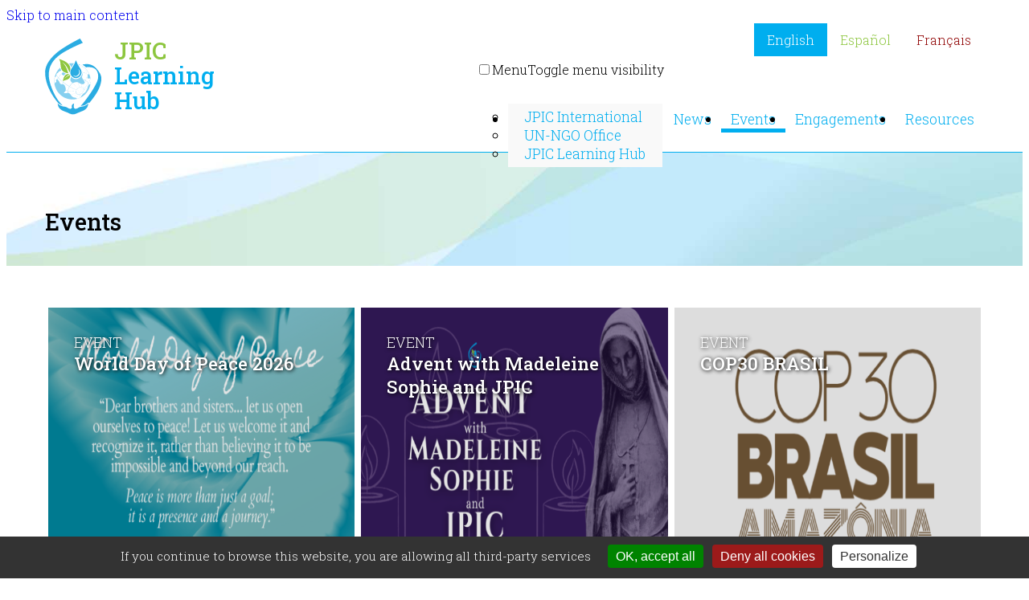

--- FILE ---
content_type: text/html; charset=utf-8
request_url: https://rscj-jpic.org/events
body_size: 5780
content:
<!DOCTYPE html>
<html lang="en" dir="ltr" prefix="og: http://ogp.me/ns#">
  <head>
    <meta charset="utf-8" />
<link rel="shortcut icon" href="https://rscj-jpic.org/files/favicon.ico" type="image/vnd.microsoft.icon" />
<meta name="viewport" content="width=device-width, initial-scale=1" />
<link rel="canonical" href="https://rscj-jpic.org/events" />
<meta content="JPIC Learning Hub" property="og:site_name" />
<meta content="article" property="og:type" />
<meta content="https://rscj-jpic.org/events" property="og:url" />
<meta content="Events" property="og:title" />
<meta content="2021-03-24T06:59:48-05:00" property="og:updated_time" />
<meta content="2021-01-27T11:19:46-06:00" property="article:published_time" />
<meta content="2021-03-24T06:59:48-05:00" property="article:modified_time" />
    <title>Events | JPIC Learning Hub</title>
    <style media="all">
@import url("https://rscj-jpic.org/core/misc/normalize.css?t88uzu");
@import url("https://rscj-jpic.org/core/modules/system/css/system.css?t88uzu");
@import url("https://rscj-jpic.org/core/modules/system/css/messages.theme.css?t88uzu");
</style>
<style media="all">
@import url("https://rscj-jpic.org/core/modules/layout/css/grid-flexbox.css?t88uzu");
@import url("https://rscj-jpic.org/modules/select2/lib/select2.css?t88uzu");
@import url("https://rscj-jpic.org/modules/select2/css/select2-integration.css?t88uzu");
</style>
<style media="all">
@import url("https://rscj-jpic.org/modules/back_to_top/css/back_to_top.css?t88uzu");
</style>
<link rel="stylesheet" href="https://use.fontawesome.com/releases/v5.2.0/css/all.css" media="all" />
<style media="all">
@import url("https://rscj-jpic.org/modules/ckeditor_indent/css/ckeditor-indent.css?t88uzu");
@import url("https://rscj-jpic.org/core/modules/date/css/date.css?t88uzu");
@import url("https://rscj-jpic.org/core/modules/field/css/field.css?t88uzu");
@import url("https://rscj-jpic.org/modules/fitvids/css/fitvids.css?t88uzu");
@import url("https://rscj-jpic.org/modules/paragraphs/css/paragraphs.css?t88uzu");
@import url("https://rscj-jpic.org/modules/custom/rscjjpic_addons/css/rscjjpic_addons.css?t88uzu");
@import url("https://rscj-jpic.org/modules/custom/rscjjpic_addons/css/rscjjpic_hex.css?t88uzu");
@import url("https://rscj-jpic.org/modules/custom/rscjjpic_addons/css/rscjjpic_involvements.css?t88uzu");
@import url("https://rscj-jpic.org/core/modules/user/css/user.css?t88uzu");
@import url("https://rscj-jpic.org/core/modules/views/css/views.css?t88uzu");
</style>
<style media="all">#backtotop{bottom:20px;left:50%;}
</style>
<style media="all">
@import url("https://rscj-jpic.org/modules/colorbox/styles/default/colorbox_style.css?t88uzu");
@import url("https://rscj-jpic.org/modules/gdpr_cookies/css/gdpr_cookies.css?t88uzu");
@import url("https://rscj-jpic.org/modules/taxonomy_access/css/taxonomy_access.css?t88uzu");
@import url("https://rscj-jpic.org/layouts/cedcboxton/cedcboxton.css?t88uzu");
@import url("https://rscj-jpic.org/layouts/cedcboxton/grid_flexbox.css?t88uzu");
@import url("https://rscj-jpic.org/core/modules/locale/css/locale.css?t88uzu");
@import url("https://rscj-jpic.org/core/modules/system/css/menu-toggle.theme.css?t88uzu");
</style>
<link rel="stylesheet" href="https://fonts.googleapis.com/css2?family=Roboto+Slab:wght@300;500&amp;display=swap" media="all" />
<style media="all">
@import url("https://rscj-jpic.org/core/themes/basis/css/base.css?t88uzu");
@import url("https://rscj-jpic.org/core/themes/basis/css/layout.css?t88uzu");
@import url("https://rscj-jpic.org/core/themes/basis/css/component/small-text-components.css?t88uzu");
@import url("https://rscj-jpic.org/core/themes/basis/css/component/header.css?t88uzu");
@import url("https://rscj-jpic.org/core/themes/basis/css/component/footer.css?t88uzu");
@import url("https://rscj-jpic.org/core/themes/basis/css/component/menu-toggle.css?t88uzu");
@import url("https://rscj-jpic.org/core/themes/basis/css/component/backdrop-form.css?t88uzu");
@import url("https://rscj-jpic.org/core/themes/basis/css/component/tabledrag.css?t88uzu");
@import url("https://rscj-jpic.org/core/themes/basis/css/component/vertical-tabs.css?t88uzu");
@import url("https://rscj-jpic.org/core/themes/basis/css/component/fieldset.css?t88uzu");
@import url("https://rscj-jpic.org/core/themes/basis/css/component/dialog.css?t88uzu");
@import url("https://rscj-jpic.org/core/themes/basis/css/component/progress.css?t88uzu");
@import url("https://rscj-jpic.org/core/themes/basis/css/component/admin-tabs.css?t88uzu");
@import url("https://rscj-jpic.org/core/themes/basis/css/component/breadcrumb.css?t88uzu");
@import url("https://rscj-jpic.org/core/themes/basis/css/component/pager.css?t88uzu");
@import url("https://rscj-jpic.org/core/themes/basis/css/component/hero.css?t88uzu");
@import url("https://rscj-jpic.org/core/themes/basis/css/component/cards.css?t88uzu");
@import url("https://rscj-jpic.org/core/themes/basis/css/component/teasers.css?t88uzu");
@import url("https://rscj-jpic.org/core/themes/basis/css/component/comment.css?t88uzu");
@import url("https://rscj-jpic.org/core/themes/basis/css/component/caption.css?t88uzu");
@import url("https://rscj-jpic.org/core/themes/basis/css/skin.css?t88uzu");
@import url("https://rscj-jpic.org/themes/rscjjpic/css/menu-dropdown.css?t88uzu");
@import url("https://rscj-jpic.org/themes/rscjjpic/css/rscjjpic.css?t88uzu");
</style>
<style media="print">
@import url("https://rscj-jpic.org/core/themes/basis/css/print.css?t88uzu");
</style>
<style media="screen">
@import url("https://rscj-jpic.org/core/misc/opensans/opensans.css?t88uzu");
</style>
<style media="screen">
@import url("https://rscj-jpic.org/core/misc/smartmenus/css/sm-core-css.css?t88uzu");
</style>
<style media="all">
@import url("https://rscj-jpic.org/files/css_injector/css_injector_1.css?t88uzu");
@import url("https://rscj-jpic.org/files/css_injector/css_injector_2.css?t88uzu");
</style>
    <script>window.Backdrop = {settings: {"basePath":"\/","pathPrefix":"","drupalCompatibility":true,"ajaxPageState":{"theme":"rscjjpic","theme_token":"2jt_h3_OvyV6jxWS68k5xwsNUCYJupXvl4bSgvJlL6k","css":{"core\/misc\/normalize.css":1,"core\/modules\/system\/css\/system.css":1,"core\/modules\/system\/css\/system.theme.css":1,"core\/modules\/system\/css\/messages.theme.css":1,"core\/modules\/layout\/css\/grid-flexbox.css":1,"modules\/select2\/lib\/select2.css":1,"modules\/select2\/css\/select2-integration.css":1,"modules\/back_to_top\/css\/back_to_top.css":1,"https:\/\/use.fontawesome.com\/releases\/v5.2.0\/css\/all.css":1,"modules\/ckeditor_indent\/css\/ckeditor-indent.css":1,"core\/modules\/comment\/css\/comment.css":1,"core\/modules\/date\/css\/date.css":1,"core\/modules\/field\/css\/field.css":1,"modules\/fitvids\/css\/fitvids.css":1,"modules\/paragraphs\/css\/paragraphs.css":1,"modules\/custom\/rscjjpic_addons\/css\/rscjjpic_addons.css":1,"modules\/custom\/rscjjpic_addons\/css\/rscjjpic_hex.css":1,"modules\/custom\/rscjjpic_addons\/css\/rscjjpic_involvements.css":1,"core\/modules\/search\/search.theme.css":1,"core\/modules\/user\/css\/user.css":1,"core\/modules\/views\/css\/views.css":1,"0":1,"modules\/colorbox\/styles\/default\/colorbox_style.css":1,"modules\/gdpr_cookies\/css\/gdpr_cookies.css":1,"modules\/taxonomy_access\/css\/taxonomy_access.css":1,"layouts\/cedcboxton\/cedcboxton.css":1,"layouts\/cedcboxton\/grid_flexbox.css":1,"core\/modules\/locale\/css\/locale.css":1,"core\/modules\/system\/css\/menu-dropdown.theme.css":1,"core\/modules\/system\/css\/menu-toggle.theme.css":1,"https:\/\/fonts.googleapis.com\/css2?family=Roboto+Slab:wght@300;500\u0026display=swap":1,"core\/themes\/basis\/css\/base.css":1,"core\/themes\/basis\/css\/layout.css":1,"core\/themes\/basis\/css\/component\/small-text-components.css":1,"core\/themes\/basis\/css\/component\/header.css":1,"core\/themes\/basis\/css\/component\/footer.css":1,"core\/themes\/basis\/css\/component\/menu-dropdown.css":1,"core\/themes\/basis\/css\/component\/menu-toggle.css":1,"core\/themes\/basis\/css\/component\/backdrop-form.css":1,"core\/themes\/basis\/css\/component\/tabledrag.css":1,"core\/themes\/basis\/css\/component\/vertical-tabs.css":1,"core\/themes\/basis\/css\/component\/fieldset.css":1,"core\/themes\/basis\/css\/component\/dialog.css":1,"core\/themes\/basis\/css\/component\/progress.css":1,"core\/themes\/basis\/css\/component\/admin-tabs.css":1,"core\/themes\/basis\/css\/component\/breadcrumb.css":1,"core\/themes\/basis\/css\/component\/pager.css":1,"core\/themes\/basis\/css\/component\/hero.css":1,"core\/themes\/basis\/css\/component\/cards.css":1,"core\/themes\/basis\/css\/component\/teasers.css":1,"core\/themes\/basis\/css\/component\/comment.css":1,"core\/themes\/basis\/css\/component\/caption.css":1,"core\/themes\/basis\/css\/skin.css":1,"core\/themes\/basis\/system.theme.css":1,"core\/themes\/basis\/menu-dropdown.theme.css":1,"core\/themes\/basis\/menu-dropdown.theme.breakpoint.css":1,"core\/themes\/basis\/menu-dropdown.theme.breakpoint-queries.css":1,"themes\/rscjjpic\/css\/menu-dropdown.css":1,"themes\/rscjjpic\/css\/rscjjpic.css":1,"core\/themes\/basis\/css\/print.css":1,"core\/misc\/opensans\/opensans.css":1,"core\/misc\/smartmenus\/css\/sm-core-css.css":1,"public:\/\/css_injector\/css_injector_1.css":1,"public:\/\/css_injector\/css_injector_2.css":1},"js":{"core\/misc\/jquery.1.12.js":1,"core\/misc\/jquery-extend-3.4.0.js":1,"core\/misc\/jquery-html-prefilter-3.5.0.js":1,"core\/misc\/jquery.once.js":1,"core\/misc\/backdrop.js":1,"modules\/colorbox\/libraries\/colorbox\/jquery.colorbox-min.js":1,"core\/modules\/layout\/js\/grid-fallback.js":1,"core\/misc\/smartmenus\/jquery.smartmenus.js":1,"core\/misc\/smartmenus\/addons\/keyboard\/jquery.smartmenus.keyboard.js":1,"modules\/select2\/lib\/select2.min.js":1,"modules\/select2\/js\/Backdrop.select2.js":1,"modules\/back_to_top\/js\/back_to_top.js":1,"modules\/fitvids\/js\/fitvids.js":1,"modules\/fitvids\/js\/jquery.fitvids.js":1,"modules\/colorbox\/js\/colorbox.js":1,"modules\/colorbox\/styles\/default\/colorbox_style.js":1,"core\/modules\/system\/js\/menus.js":1,"core\/themes\/basis\/js\/script.js":1}},"back_to_top":{"distance":"100","text":"Back to top","title":1,"type":"image","disable_mobile":1},"colorbox":{"opacity":"0.85","current":"{current} of {total}","previous":"\u00ab Prev","next":"Next \u00bb","close":"Close","maxWidth":"98%","maxHeight":"98%","fixed":true,"mobiledetect":true,"mobiledevicewidth":"480px","file_public_path":"\/files","specificPagesDefaultValue":"admin*\nimagebrowser*\nimg_assist*\nimce*\nnode\/add\/*\nnode\/*\/edit\nprint\/*\nprintpdf\/*\nsystem\/ajax\nsystem\/ajax\/*"},"gdpr_cookies":{"highPrivacy":0,"defaultRejected":0,"hashtag":"","adblocker":0,"orientation":"bottom","privacyUrl":"","iconSrc":"","iconPosition":"BottomRight","showAlertSmall":0,"cookieslist":0,"removeCredit":1},"scrollreveal":[],"fitvids":{"custom_domains":["iframe[src^=\u0027https:\/\/rscj-jpic.org\/modules\/pdfjs\/libraries\/pdfjs\/web\u0027]"],"selectors":["body"],"simplifymarkup":0},"select_2":{"excludes":{"by_id":{"values":[],"reg_exs":[]},"by_class":[],"by_selectors":[]},"branch":3,"default_settings":{"separator":",","sortable":false,"dropdownAutoWidth":true,"width":"element","containerCssClass":"","minimumResultsForSearch":5},"process_all_selects_on_page":true,"elements":[],"settings_updated":false}}};</script>
<script src="https://rscj-jpic.org/files/js/js_UgJcLDHUwN6-lLnvyUSCmdciWRgQqFzMIs9u1yT7ZMc.js"></script>
<script src="https://rscj-jpic.org/files/js/js_TTtk9YTxa8aztcD_FNy6YeN5zH7wNPog4v7gNk2y_iY.js"></script>
<script src="https://rscj-jpic.org/files/js/js_QZgxUnjIcjEAV2Ms-EQ0cTQy3ospfvhTAZjdtkrAqqg.js"></script>
<script src="https://rscj-jpic.org/files/js/js_2KSH7p9RWip2WReq4LSHD9HK0buSzdOob67IKBKFR90.js"></script>
<script src="https://rscj-jpic.org/files/js/js__m_E87HVAkZX2YE7oOWSgK-QMfK-PtY209iqcX2wsRE.js"></script>
  </head>
  <body class="page node-type-page page-node-9">
    <div class="layout layout--cedc_boxton layout-instance-nodes node-9">
  <div id="skip-link">
    <a href="#main-content" class="element-invisible element-focusable">Skip to main content</a>
  </div>

      <header class="l-header" role="banner" aria-label="Site header">
      <div class="l-header-inner container container-fluid">
        <div class="block block-copy-blocks-region-copy">


  <div class="block-content">
    <div class="block block-rscjjpic-addons-rscjjpic-logo left">


  <div class="block-content">
    <a href='/'><img src='/themes/rscjjpic/images/rscj-jpic-logo.svg' align='left' alt='RSCJ JPIC' class='logo' /> <h1><span class='firstline'>JPIC</span> <br /> Learning<br /> Hub</h1></a>  </div>
</div>
<div class="block block-locale-language right" role="navigation">


  <div class="block-content">
    <ul class="language-switcher-locale-url"><li class="en odd first active"><a href="/events" class="language-link active" lang="en" xml:lang="en" title="Events" aria-current="page">English</a></li><li class="es even"><a href="/es/eventos" class="language-link" lang="es" xml:lang="es" title="Eventos">Español</a></li><li class="fr odd last"><a href="/fr/evenements" class="language-link" lang="fr" xml:lang="fr" title=" Événements">Français</a></li></ul>  </div>
</div>
<div class="block block-system-main-menu right block-menu" role="navigation">


  <div class="block-content">
    <input id="menu-toggle-state" class="menu-toggle-state element-invisible" type="checkbox" aria-controls="menu-toggle-state" /><label class="menu-toggle-button" for="menu-toggle-state"><span class="menu-toggle-button-icon"></span><span class="menu-toggle-button-text">Menu</span><span class="menu-toggle-assistive-text element-invisible">Toggle menu visibility</span></label><ul class="menu-dropdown menu" data-menu-style="dropdown" data-clickdown="0" data-collapse="default" data-menu-toggle-id="menu-toggle-state"><li class="first expanded has-children menu-mlid-313"><a href="/about">About</a><ul><li class="first collapsed menu-mlid-528"><a href="/about/jpic-international" title="">JPIC International</a></li>
<li class="collapsed menu-mlid-529"><a href="/about/un-ngo-office" title="">UN-NGO Office</a></li>
<li class="last collapsed menu-mlid-420"><a href="/about/jpic-learning-hub" title="">JPIC Learning Hub</a></li>
</ul></li>
<li class="leaf menu-mlid-415"><a href="/imperatives">Imperatives</a></li>
<li class="leaf menu-mlid-418"><a href="/news">News</a></li>
<li class="leaf active-trail active menu-mlid-419"><a href="/events" class="active-trail active" aria-current="page">Events</a></li>
<li class="leaf menu-mlid-473"><a href="/engagements">Engagements</a></li>
<li class="last leaf menu-mlid-576"><a href="https://rscj-jpic.org/resources" title="">Resources</a></li>
</ul>  </div>
</div>
  </div>
</div>
      </div>
    </header>
  
  
      <header id="hero" class="l-hero" role="banner" aria-label="Hero region">
      <div class="l-hero-inner">
        <div class="block block-system-title contained">


  <div class="block-content">
    
  <h1 class="page-title">Events</h1>


  </div>
</div>
      </div>
    </header>
  
      <div class="l-wrapper">
      <div class="l-wrapper-inner container container-fluid">
                <a id="main-content"></a>
        <div class="main-section">
                    
              
              
              
              
                                <div class="l-content" role="main" aria-label="Main content">
              <article id="node-9" class="node node-page view-mode-full clearfix">

      
  
  <div class="content clearfix">
    
<div class="paragraphs-items paragraphs-items-field-additional-content paragraphs-items-field-additional-content-full paragraphs-items-full">
    <div class="field field-name-field-additional-content field-type-paragraphs field-label-hidden">
    <div class="field-items">
                  <div class="field-item even">
              <div id="paragraphs-item-6" class="paragraphs-item paragraphs-item-viewfield paragraphs-item-viewfield paragraphs-item-full paragraphs-item-6">
        <div class="content">
      <div class="field field-name-field-view field-type-viewfield field-label-hidden">
    <div class="field-items">
                  <div class="field-item even">
              <div class="view view-updates view-id-updates view-display-id-events updates view-dom-id-64d3659e3834d004116b9b324d41186f">
        
  
  
      <div class="view-content">
        <div class="views-row views-row-1 odd first">
      
  <div class="views-field views-field-path">        <span class="field-content"><a href="/events/world-day-of-peace-2026">
<div class="update-block">
  <div class="update-image"><img src="https://rscj-jpic.org/files/styles/update_large/public/events/image/1_10.png" width="575" height="369" alt="" /></div>
  <div class="update-text"><h4>Event</h4><h2>World Day of Peace 2026</h2></div>
</div>
</a></span>  </div>  </div>
  <div class="views-row views-row-2 even">
      
  <div class="views-field views-field-path">        <span class="field-content"><a href="/events/advent-with-madeleine-sophie-and-jpic">
<div class="update-block">
  <div class="update-image"><img src="https://rscj-jpic.org/files/styles/update_large/public/events/image/1_9.png" width="575" height="369" alt="" /></div>
  <div class="update-text"><h4>Event</h4><h2>Advent  with Madeleine Sophie  and JPIC</h2></div>
</div>
</a></span>  </div>  </div>
  <div class="views-row views-row-3 odd">
      
  <div class="views-field views-field-path">        <span class="field-content"><a href="/events/cop30-brasil">
<div class="update-block">
  <div class="update-image"><img src="https://rscj-jpic.org/files/styles/update_large/public/events/image/screenshot_2025-11-03_at_11.03.27_am.png" width="575" height="369" alt="" /></div>
  <div class="update-text"><h4>Event</h4><h2>COP30 BRASIL</h2></div>
</div>
</a></span>  </div>  </div>
  <div class="views-row views-row-4 even">
      
  <div class="views-field views-field-path">        <span class="field-content"><a href="/events/world-day-of-migrants-and-refugees-2025">
<div class="update-block">
  <div class="update-image"><img src="https://rscj-jpic.org/files/styles/update_large/public/events/image/2_9.png" width="575" height="369" alt="" /></div>
  <div class="update-text"><h4>Event</h4><h2>World day of Migrants and Refugees 2025</h2></div>
</div>
</a></span>  </div>  </div>
  <div class="views-row views-row-5 odd">
      
  <div class="views-field views-field-path">        <span class="field-content"><a href="/events/season-of-creation-2025">
<div class="update-block">
  <div class="update-image"><img src="https://rscj-jpic.org/files/styles/update_large/public/events/image/2025-soc-1024x373.png" width="575" height="369" alt="" /></div>
  <div class="update-text"><h4>Event</h4><h2>Season of Creation 2025</h2></div>
</div>
</a></span>  </div>  </div>
  <div class="views-row views-row-6 even">
      
  <div class="views-field views-field-path">        <span class="field-content"><a href="/events/bilingual-inter-congregational-prayer">
<div class="update-block">
  <div class="update-image"><img src="https://rscj-jpic.org/files/styles/update_large/public/events/image/whatsapp_image_2025-06-18_at_23.58.12.jpeg" width="575" height="369" alt="" /></div>
  <div class="update-text"><h4>Event</h4><h2>Bilingual Inter-Congregational Prayer</h2></div>
</div>
</a></span>  </div>  </div>
  <div class="views-row views-row-7 odd">
      
  <div class="views-field views-field-path">        <span class="field-content"><a href="/events/laudato-si-week-2025">
<div class="update-block">
  <div class="update-image"><img src="https://rscj-jpic.org/files/styles/update_large/public/events/image/en.png" width="575" height="369" alt="" /></div>
  <div class="update-text"><h4>Event</h4><h2>Laudato Si&#039; Week 2025</h2></div>
</div>
</a></span>  </div>  </div>
  <div class="views-row views-row-8 even">
      
  <div class="views-field views-field-path">        <span class="field-content"><a href="/events/event-honoring-mother-earth-our-mothers-ourselves-and-one-another">
<div class="update-block">
  <div class="update-image"><img src="https://rscj-jpic.org/files/styles/update_large/public/events/image/honoring-mother-earth-1-3756cfed.jpeg" width="575" height="369" alt="" /></div>
  <div class="update-text"><h4>Event</h4><h2>EVENT: Honoring Mother Earth, our mothers, ourselves, and one another</h2></div>
</div>
</a></span>  </div>  </div>
  <div class="views-row views-row-9 odd">
      
  <div class="views-field views-field-path">        <span class="field-content"><a href="/events/gender-inequality-and-life-below-water-a-virtual-panel-discussion-exploring-intersectionality">
<div class="update-block">
  <div class="update-image"><img src="https://rscj-jpic.org/files/styles/update_large/public/events/image/ecosoc_youth_forum_flyer_-_english_png.png" width="575" height="369" alt="" /></div>
  <div class="update-text"><h4>Event</h4><h2>Gender Inequality and Life Below Water - A Virtual Panel Discussion Exploring Intersectionality in Economic Development and Health</h2></div>
</div>
</a></span>  </div>  </div>
  <div class="views-row views-row-10 even">
      
  <div class="views-field views-field-path">        <span class="field-content"><a href="/events/migration-todays-reality">
<div class="update-block">
  <div class="update-image"><img src="https://rscj-jpic.org/files/styles/update_large/public/events/image/migration_invitation_eng.jpg" width="575" height="369" alt="" /></div>
  <div class="update-text"><h4>Event</h4><h2>Migration: Today´s Reality</h2></div>
</div>
</a></span>  </div>  </div>
  <div class="views-row views-row-11 odd">
      
  <div class="views-field views-field-path">        <span class="field-content"><a href="/events/lent-2025-a-pilgrimage-of-hope">
<div class="update-block">
  <div class="update-image"><img src="https://rscj-jpic.org/files/styles/update_large/public/events/image/1_8.png" width="575" height="369" alt="" /></div>
  <div class="update-text"><h4>Event</h4><h2>Lent 2025 - A Pilgrimage of Hope</h2></div>
</div>
</a></span>  </div>  </div>
  <div class="views-row views-row-12 even last">
      
  <div class="views-field views-field-path">        <span class="field-content"><a href="/events/youth-realities-challenges-and-hopes">
<div class="update-block">
  <div class="update-image"><img src="https://rscj-jpic.org/files/styles/update_large/public/events/image/437682ac-b7b8-4f54-a604-e595b1beaa5c.png" width="575" height="369" alt="" /></div>
  <div class="update-text"><h4>Event</h4><h2>Youth realities, challenges, and hopes</h2></div>
</div>
</a></span>  </div>  </div>
    </div>
  
      <h2 class="element-invisible">Pages</h2><div class="item-list"><ul class="pager"><li class="pager-current odd first">1</li><li class="pager-item even"><a title="Go to page 2" href="/events?page=1">2</a></li><li class="pager-item odd"><a title="Go to page 3" href="/events?page=2">3</a></li><li class="pager-item even"><a title="Go to page 4" href="/events?page=3">4</a></li><li class="pager-item odd"><a title="Go to page 5" href="/events?page=4">5</a></li><li class="pager-item even"><a title="Go to page 6" href="/events?page=5">6</a></li><li class="pager-item odd"><a title="Go to page 7" href="/events?page=6">7</a></li><li class="pager-next even"><a title="Go to next page" href="/events?page=1">next ›</a></li><li class="pager-last odd last"><a title="Go to last page" href="/events?page=6">last »</a></li></ul></div>  
  
  
  
  
</div>              </div>
            </div>
  </div>
  </div>
</div>
              </div>
            </div>
  </div>
</div>
  </div>

  
  </article>
            </div>
              
        </div>
              </div><!-- /.l-wrapper-inner -->
          </div><!-- /.l-wrapper -->
    
      <header id="hero2" class="l-hero2" role="banner" aria-label="Hero middle region">
      <div class="l-hero2-inner">
        <div class="block block-easy-breadcrumb-easy-breadcrumb">


  <div class="block-content">
      <nav itemscope class="breadcrumb easy-breadcrumb" itemtype="https://schema.org/BreadcrumbList" role="navigation">
    <h2 class="element-invisible">You are here</h2>
          <span itemprop="itemListElement" itemscope itemtype="https://schema.org/ListItem">
        <span><a href="/" class="crumb crumb-front" itemtype="https://schema.org/Thing" itemprop="item" itemscope="" itemid="https://rscj-jpic.org/"><span itemprop="name">Home</span></a></span>        <meta itemprop="position" content="0" />
      </span>
               <span class="separator">»</span>
                <span itemprop="itemListElement" itemscope itemtype="https://schema.org/ListItem">
        <span class="crumb crumb-title" itemprop="name">Events</span>        <meta itemprop="position" content="1" />
      </span>
            </nav>
  </div>
</div>
      </div>
    </header>
  
  
      <footer class="l-footer"  role="footer">
      <div class="l-footer-inner container container-fluid">
        <div class="block block-copy-blocks-region-copy">


  <div class="block-content">
    <div class="block block-rscjjpic-addons-rscjjpic-footer">


  <div class="block-content">
    <div class='flexrow'><div class='flexitem flexpadright'><a href='/'><img src='/themes/rscjjpic/images/rscj-jpic-logo-white.svg' align='left' alt='RSCJ JPIC' class='logo' /></a></div><div class='flexitem flexgrow'><div class='flexrow flexpad locations'><div class='flexitem flexgrow'><strong><a href='/about/jpic-international'>JPIC International Office</a></strong><br />Manila, Philippines</div><div class='flexitem flexgrow'><strong><a href='/about/un-ngo'>UN-NGO Office</a></strong><br />New York, United States</div><div class='flexitem flexgrow'><strong><a href='/about/jpic-learning-hub'>JPIC Learning Hub</a></strong><br />Grenoble, France</div></div><div class='flexrow'><div class='flexitem centered flexgrow'><a href='/contact'>Contact us</a> | <a href='/privacy'>Privacy Policy</a> | <a href='https://rscjinternational.org'>RSCJInternational.org</a><br />Copyright © Society of the Sacred Heart</div></div></div><div class='flexitem flexpadleft'><a href='https://rscjinternational.org'><img src='/themes/rscjjpic/images/rscj-logo-white.svg' align='left' alt='RSCJ' class='logo' /></a></div></div>  </div>
</div>
  </div>
</div>
      </div><!-- /.container -->
      <div class="credit">
                <div class="copyright">Copyright © JPIC Learning Hub      </div>
    </footer>
  </div><!-- /.layout--cedc_boxton -->
        <script src="https://rscj-jpic.org/modules/gdpr_cookies/libraries/tarteaucitron/tarteaucitron.js?v=1.20.2"></script>
<script src="https://rscj-jpic.org/modules/gdpr_cookies/js/init_tarteaucitron.js?v=1.20.2"></script>
<script src="https://rscj-jpic.org/files/js/js_DZ4_rRKjS-5ksGKEMR--bIQIIL6ZBQ5Zzi4B9afBgNA.js"></script>
<script src="https://rscj-jpic.org/files/js/js_DuEegBU-MJ2GQkMu5Opm4GxErbBBsKAg7RHofXbuT2s.js"></script>
<script src="https://rscj-jpic.org/files/js/js_qceB8EgvNOAXCavBSSgvvIqXu7fEjs70segPVh3xf4o.js"></script>
  <script type="text/javascript">
(tarteaucitron.job = tarteaucitron.job || []).push('vimeo');
(tarteaucitron.job = tarteaucitron.job || []).push('youtube');
(tarteaucitron.job = tarteaucitron.job || []).push('matomo');
</script>
</body>
</html>


--- FILE ---
content_type: text/css
request_url: https://rscj-jpic.org/files/css_injector/css_injector_1.css?t88uzu
body_size: -396
content:
.paragraphs-item-gallery .field-name-field-gallery-images .field-items {
    display: flex;
    flex-flow: row wrap;
}
.paragraphs-item-gallery .field-name-field-gallery-images .field-items .field-item {
    flex-basis: 0;
    flex-grow: 1;
    min-width: 300px;
    padding: .5rem;
}
.paragraphs-item-gallery .field-name-field-gallery-images .field-items .field-item  img {
    float: left;
}
.field-name-field-video-url .player {
    text-align: center;
}
.paragraphs-item-quote {
    color: #00AEEF;
    //text-shadow: 2px 2px 6px rgba(0, 0, 0, 0.3), 1px 1px 8px rgba(0, 0, 0, 0.2);
    padding: 1.5rem 0;
    text-align: center;
}
.paragraphs-item-quote .field-name-field-text-area {
    font-size: 1.4rem;
    font-weight: 500;
}

--- FILE ---
content_type: text/css
request_url: https://rscj-jpic.org/modules/custom/rscjjpic_addons/css/rscjjpic_involvements.css?t88uzu
body_size: 916
content:
/* Colours */
/* Breakpoints */
/* Temporary tweak until fixed in core */
html.dialog-auto-resize {
  position: static;
}

/* Edit tweaks for admin/public editing or adding of involvements. */
.node-involvement-form .filter-wrapper {
  display: none;
}

.field-name-field-cofunding-paragraphs td > .ajax-new-content, .field-name-field-documents td > .ajax-new-content {
  display: -webkit-box;
  display: -ms-flexbox;
  display: flex;
  -webkit-box-orient: horizontal;
  -webkit-box-direction: normal;
      -ms-flex-flow: row wrap;
          flex-flow: row wrap;
}

.field-name-field-cofunding-paragraphs td > .ajax-new-content > .form-wrapper:first-child, .field-name-field-documents td > .ajax-new-content > .form-wrapper:first-child {
  display: none;
}

.field-name-field-cofunding-paragraphs td > .ajax-new-content > fieldset, .field-name-field-documents td > .ajax-new-content > fieldset {
  border-top: none;
  background-color: rgba(255, 255, 255, 0.1);
}

.field-name-field-cofunding-paragraphs td > .ajax-new-content .form-actions, .field-name-field-documents td > .ajax-new-content .form-actions {
  min-width: 100%;
}

/* Show language options color-coded for admin */
/* Assume En, Es, Fr for the order */
html.admin-bar .involvement-translations {
  /* Special case Body field */
}

html.admin-bar .involvement-translations .field-type-text-with-summary, html.admin-bar .involvement-translations .field-type-text-long {
  padding: .25rem;
  background-color: rgba(141, 198, 63, 0.2);
}

html.admin-bar .involvement-translations .field-type-text-long:first-child {
  background-color: rgba(0, 174, 239, 0.2);
}

html.admin-bar .involvement-translations .field-type-text-long:last-child {
  background-color: rgba(143, 0, 0, 0.2);
}

html.admin-bar .involvement-translations .field-name-body {
  background-color: rgba(0, 174, 239, 0.2);
}

/*
html[lang="es"] {
  .involvement-translations {
    .field-type-text-with-summary, .field-type-text-long {
      background-color: $green;
    }
  }
}
html[lang="fr"] {
  .involvement-translations {
    .field-type-text-with-summary, .field-type-text-long {
      background-color: $red;
    }
  }
}
*/
.node-involvement .vertical-tabs {
  padding: 0 0 0 12em;
  border: none;
  -webkit-box-shadow: 0 0 12px rgba(0, 0, 0, 0.2);
          box-shadow: 0 0 12px rgba(0, 0, 0, 0.2);
}

.node-involvement .vertical-tabs::before {
  width: 12em;
  background: #f9f9f9;
}

.node-involvement .vertical-tabs-list {
  width: 12em;
  margin: -1px 0 -1px -12em;
}

.node-involvement .vertical-tab-item {
  border-color: rgba(0, 0, 0, 0.1);
  background-color: #F3F9EB;
}

.node-involvement .vertical-tab-link:hover {
  background-color: #D5EDE0;
}

.field-name-field-button .field-items {
  display: -webkit-box;
  display: -ms-flexbox;
  display: flex;
  -webkit-box-orient: horizontal;
  -webkit-box-direction: normal;
      -ms-flex-flow: row wrap;
          flex-flow: row wrap;
}

.field-name-field-button .field-items .field-item {
  -ms-flex-preferred-size: 25%;
      flex-basis: 25%;
  -webkit-box-flex: 1;
      -ms-flex-positive: 1;
          flex-grow: 1;
}

.field-name-field-button .field-items .field-item a {
  display: block;
  padding: 1rem;
  margin: 1rem .25rem .25rem;
  border-radius: 3px;
  background-color: #8DC63F;
  color: #fff;
  text-align: center;
  font-size: 1.2rem;
  font-weight: bold;
  -webkit-transition: all .6s ease-in-out;
  transition: all .6s ease-in-out;
}

.field-name-field-button .field-items .field-item a:hover {
  background-color: #00AEEF;
}

.fullwidth {
  width: 100vw;
  margin: 1.5rem calc(50% - 50vw);
  background-color: #BFE3EF;
  padding: 1.5rem 0;
}

.contained .block-content,
.contained .block-title {
  padding-right: .9375rem;
  padding-left: .9375rem;
  margin-right: auto;
  margin-left: auto;
  width: 100vw;
  margin-left: calc(50% - 50vw);
  margin-right: calc(50% - 50vw);
}

.container-block .block-content:after,
.container-fluid:after,
.row:after {
  display: table;
  content: " ";
  clear: both;
}

@media (min-width: 34em) {
  .contained .block-content,
  .contained .block-title {
    max-width: calc(34em - 2rem);
  }
}

@media (min-width: 48em) {
  .contained .block-content,
  .contained .block-title {
    max-width: calc(48em - 2rem);
  }
}

@media (min-width: 62em) {
  .contained .block-content,
  .contained .block-title {
    max-width: calc(62em - 2rem);
  }
}

@media (min-width: 75em) {
  .contained .block-content,
  .contained .block-title {
    max-width: calc(75em - 2rem);
  }
}

#edit-keywords-wrapper {
  min-width: 350px;
}

#edit-keywords-wrapper input {
  width: 100%;
}

.block-rscjjpic-addons-rscjjpic-stats-imperatives table.charts-css.bar caption {
  padding: 0 0 3rem 0;
}

.block-rscjjpic-addons-rscjjpic-stats-imperatives table.charts-css.bar tbody tr {
  --color-1: #00AEEF;
  --color-2: #8DC63F;
  --color-3: #8F0000;
  --color-4: #a0daef;
  --color-5: #caddaf;
  --color-6: #00AEEF;
  --color-7: #8DC63F;
  --color-8: #8F0000;
  --color-9: #a0daef;
  --color-10: #caddaf;
}

.block-rscjjpic-addons-rscjjpic-stats-imperatives table.charts-css.bar tbody tr th {
  font-weight: normal;
  font-size: .9rem;
  text-align: right;
  -webkit-box-align: end;
      -ms-flex-align: end;
          align-items: end;
  padding-right: 1rem;
}

.block-rscjjpic-addons-rscjjpic-stats-imperatives table.charts-css.bar tbody tr td {
  padding: .25rem;
  white-space: nowrap;
  -webkit-box-orient: vertical;
  -webkit-box-direction: normal;
      -ms-flex-flow: column;
          flex-flow: column;
  -webkit-box-align: end;
      -ms-flex-align: end;
          align-items: end;
  color: #fff;
  line-height: 1.6;
}

.block-rscjjpic-addons-rscjjpic-stats-imperatives table.charts-css.bar tbody tr td .small {
  font-size: .7rem;
}

#imperatives-chart.bar, #presence-chart.bar {
  --labels-size: 300px;
}

details.group-funding-details summary {
  display: none;
}

.stats-data {
  position: absolute;
  right: -4rem;
  color: #000;
  width: 3.5rem;
}

.node.node-involvement.view-mode-full .field-name-field-sdg {
  float: right;
  width: -webkit-max-content;
  width: -moz-max-content;
  width: max-content;
}

.node.node-involvement.view-mode-full .field-name-field-sdg > .field-items > .field-item {
  width: -webkit-max-content;
  width: -moz-max-content;
  width: max-content;
  display: inline-block;
}

.node.node-involvement.view-mode-full .field-name-field-image {
  float: none;
  display: inline-block;
  max-width: -webkit-max-content;
  max-width: -moz-max-content;
  max-width: max-content;
  padding-right: 1rem;
  padding-left: 0;
}
/*# sourceMappingURL=rscjjpic_involvements.css.map */

--- FILE ---
content_type: text/css
request_url: https://rscj-jpic.org/layouts/cedcboxton/cedcboxton.css?t88uzu
body_size: -354
content:
/* CEDC Boxton styles */
@media all and (min-width: 48rem) {
  .layout.has-sidebar .l-wrapper-inner {
    display: flex;
    flex-direction: row wrap; }
  .l-sidebar {
    display: inline-block;
    max-width: 35%;
    width: 35%;
    padding: 1rem 0 1rem 2rem;
    vertical-align: top;
    flex-grow: 1; }
  .l-sidebar-l {
    padding: 1rem 2rem 1rem 0; }
  .main-section {
    width: 100%;
    flex-grow: 2; }
  .layout.has-sidebar .l-wrapper-inner .main-section {
    width: 60%;
    max-width: 60%;
    display: inline-block; }
  .l-bottom {
    width: 100%; } }

.credit a, .credit a:link {
  color: #aaa;
  text-decoration: none; }

.credit .copyright {
  font-size: .7em;
  opacity: .5;
  text-align: center;
  color: #aaa; }


--- FILE ---
content_type: text/css
request_url: https://rscj-jpic.org/themes/rscjjpic/css/menu-dropdown.css?t88uzu
body_size: 519
content:
@charset "UTF-8";
/* Fonts */
/* Colours */
/* Breakpoints */
/**
 * @file
 * Responsive menu styles
 */
.menu-dropdown {
  position: relative;
}

.menu-dropdown a span.sub-arrow {
  position: absolute;
  top: 1rem;
  margin-top: -1.0625rem;
  left: auto;
  right: 0;
  width: 3.5rem;
  height: 3.5rem;
  overflow: hidden;
  border: 1px solid #fff;
  background: #f9f9f9;
  font: normal 1.384615rem/2.125rem monospace;
  text-align: center;
  text-shadow: none;
}

.menu-dropdown span.sub-arrow:before {
  display: block;
  content: '+';
  margin-top: 0.5625rem;
}

.menu-dropdown a.highlighted span.sub-arrow:before {
  display: block;
  content: '–';
}

.menu-dropdown ul a:hover,
.menu-dropdown ul a:focus,
.menu-dropdown ul a:active,
.menu-dropdown ul a.highlighted {
  background-color: #f9f9f9;
}

.js .menu-dropdown {
  padding-top: 1.5rem;
}

.js .menu-dropdown li, .js .menu-dropdown a.has-submenu.highlighted {
  float: none;
  border-bottom: 1px solid #fff;
  font-size: 1.1rem;
}

.js .menu-dropdown li a {
  padding: .5rem .75rem;
}

.js .menu-dropdown > li.active-trail {
  border-bottom: 5px solid #00AEEF;
}

.js .menu-dropdown li.last {
  border-bottom: 0;
}

.js .menu-dropdown > li.last {
  padding-bottom: 1px;
}

.js .menu-dropdown > li:hover {
  background-color: #f9f9f9;
}

.js .menu-dropdown ul {
  background-color: #f9f9f9;
  font-size: 1rem;
}

.js .menu-dropdown ul a {
  color: #00AEEF;
}

.js .menu-dropdown ul a:hover, .js .menu-dropdown ul a.highlighted, .js .menu-dropdown ul a:focus, .js .menu-dropdown ul a:active {
  color: #000;
}

.js .menu-dropdown ul li a {
  padding-left: 3em;
}

.js .menu-dropdown ul li li a {
  padding-left: 5em;
}

.js .menu-dropdown ul > li:hover {
  background-color: #f9f9f9;
}

.js .menu-dropdown li.has-children > a {
  /* make room for the toggle button (sub indicator) */
}

.js .menu-dropdown li.has-children > a:hover,
.js .menu-dropdown li.has-children > a:focus {
  background-color: #f9f9f9;
}

.js .menu-dropdown > li.has-children > a:hover,
.js .menu-dropdown > li.has-children > a:focus {
  background-color: #f9f9f9;
}

.js .menu-dropdown > li.has-children .js .menu-dropdown > li.has-children ul > a:hover {
  background-color: #f9f9f9;
}

.js .menu-dropdown > li.has-children ul > a:focus {
  background-color: #f9f9f9;
}

@media (min-width: 34em) {
  .menu-dropdown a span.sub-arrow {
    width: 3.625rem;
    height: 3.625rem;
  }
}

@media (min-width: 48em) {
  /**
   * Switch to desktop layout
   * These transform the menu tree from
   * collapsible to desktop (navbar + dropdowns)
   */
  .js .menu-dropdown ul {
    position: absolute;
    width: 12rem;
    top: 1em;
  }
  .js .menu-dropdown ul li a, .js .menu-dropdown ul li li a {
    padding-left: 1.25rem;
  }
  .js .menu-dropdown li, .js .menu-dropdown a.has-submenu.highlighted {
    border-bottom: none;
  }
  .js .menu-dropdown > li {
    float: left;
    border-bottom: 0;
  }
  .js .menu-dropdown > li.last {
    padding-bottom: 0;
  }
  .menu-dropdown a {
    white-space: nowrap;
  }
  .menu-dropdown a span.sub-arrow {
    top: 50%;
    margin-top: -0.125rem;
    right: 0.75rem;
    width: 0;
    height: 0;
    border-width: 0.25rem;
    border-style: solid dashed dashed dashed;
    border-color: #ffffff transparent transparent transparent;
    background: transparent;
    display: none;
  }
  .menu-dropdown a.highlighted span.sub-arrow:before {
    display: none;
  }
  .menu-dropdown ul {
    padding: 0.3125rem 0;
  }
  .menu-dropdown ul li {
    float: none;
  }
  .menu-dropdown ul a {
    white-space: normal;
  }
  .menu-dropdown ul a span.sub-arrow {
    right: 0.5rem;
    top: 50%;
    margin-top: -0.3125rem;
    border-width: 0.3125rem;
    border-style: dashed dashed dashed solid;
    border-color: transparent transparent transparent #ffffff;
  }
  .menu-dropdown ul ul {
    border-left: 3px solid #00AEEF;
  }
  .menu-dropdown li {
    border-top: 0;
  }
  .menu-dropdown span.scroll-up,
  .menu-dropdown span.scroll-down {
    position: absolute;
    display: none;
    visibility: hidden;
    overflow: hidden;
    height: 1.25rem;
  }
  .menu-dropdown span.scroll-up-arrow,
  .menu-dropdown span.scroll-down-arrow {
    position: absolute;
    top: 0;
    left: 50%;
    margin-left: -0.375rem;
    width: 0;
    height: 0;
    overflow: hidden;
    border-width: 0.375rem;
    border-style: dashed dashed solid dashed;
    border-color: transparent transparent #ffffff transparent;
  }
  .menu-dropdown span.scroll-down-arrow {
    top: 0.5rem;
    border-style: solid dashed dashed dashed;
    border-color: #ffffff transparent transparent transparent;
  }
  [dir="rtl"] .menu-dropdown > li > ul:before {
    left: auto;
    right: 1.875rem;
  }
  [dir="rtl"] .menu-dropdown > li ul:after {
    left: auto;
    right: 1.9375rem;
  }
  [dir="rtl"] .menu-dropdown li {
    float: right;
  }
  [dir="rtl"] .menu-dropdown ul li {
    float: none;
  }
  [dir="rtl"] .menu-dropdown span.sub-arrow {
    right: auto;
    left: 0.5rem;
    border-style: dashed solid dashed dashed;
    border-color: transparent #ffffff transparent transparent;
  }
}
/*# sourceMappingURL=menu-dropdown.css.map */

--- FILE ---
content_type: text/css
request_url: https://rscj-jpic.org/themes/rscjjpic/css/rscjjpic.css?t88uzu
body_size: 4308
content:
/*****************************
* RSCJ JPIC Learning Hub 2021
*****************************/
/* Fonts */
/* Colours */
/* Breakpoints */
/* Fonts */
/* Colours */
/* Breakpoints */
/* Flexy Views */
.view.flexy .view-content .views-row {
  padding: 0;
  margin: .25rem;
}

.view.flexy .view-content .views-row .views-field {
  margin: 0;
}

.view-imperatives.flexy .view-content .views-row {
  background-color: transparent;
}

.view.view-news .view-content .views-row .views-field-title {
  margin-bottom: 0;
}

.view.view-news .view-content .views-row .views-field-title h2 {
  margin-bottom: .25rem;
}

.view.view-news .view-content .views-row .views-field-field-subtitle {
  margin-top: 0;
}

.view.view-news .view-content .views-row .views-field-nid {
  font-size: .9rem;
  line-height: 1.5;
}

.view.view-content-by-term.flexy .view-content .views-row {
  -webkit-box-flex: 0;
      -ms-flex-positive: 0;
          flex-grow: 0;
  padding: 0;
  margin: .25rem;
}

.view.view-content-by-term.flexy .view-content .views-row h2 {
  color: #000;
  font-weight: bold;
}

.view.view-content-by-term.flexy .view-content .views-row h2 a {
  color: #000;
}

@media all and (min-width: 34em) {
  .view.flexy .view-content {
    display: -webkit-box;
    display: -ms-flexbox;
    display: flex;
    -webkit-box-orient: horizontal;
    -webkit-box-direction: normal;
        -ms-flex-flow: row wrap;
            flex-flow: row wrap;
  }
  .view.flexy .view-content .views-row {
    -webkit-box-flex: 1;
        -ms-flex-positive: 1;
            flex-grow: 1;
    max-width: calc(50% - .5rem);
  }
  .view.flexy .view-content > h3 {
    min-width: 100%;
  }
  .view.no-grow .view-content .views-row {
    -webkit-box-flex: 0;
        -ms-flex-positive: 0;
            flex-grow: 0;
  }
  .view.flexy.col-2 .view-content .views-row {
    width: calc(50% - .5rem);
    min-width: calc(50% - .5rem);
  }
  .view.flexy.col-3 .view-content .views-row, .view.flexy .view-content .views-row {
    width: calc(50% - .5rem);
    min-width: calc(50% - .5rem);
  }
  .view.flexy.col-4 .view-content .views-row, .taxonomy-term-301 .view.view-id-content_by_term.view-display-id-block.flexy .view-content .views-row {
    width: calc(50% - .5rem);
    min-width: calc(50% - .5rem);
  }
  .view.flexy.col-5 .view-content .views-row {
    width: calc(50% - .5rem);
    min-width: calc(50% - .5rem);
  }
}

@media all and (min-width: 48em) {
  .view.flexy.col-2 .view-content .views-row {
    width: calc(50% - .5rem);
    min-width: calc(50% - .5rem);
  }
  .view.flexy.col-3 .view-content .views-row, .view.flexy .view-content .views-row {
    width: calc(100% / 3 - .5rem);
    min-width: calc(100% / 3 - .5rem);
  }
  .view.flexy.col-4 .view-content .views-row, .taxonomy-term-301 .view.view-id-content_by_term.view-display-id-block.flexy .view-content .views-row {
    width: calc(100% / 3 - .5rem);
    min-width: calc(100% / 3 - .5rem);
  }
  .view.flexy.col-5 .view-content .views-row {
    width: calc(100% / 3 - .5rem);
    min-width: calc(100% / 3 - .5rem);
  }
}

@media all and (min-width: 62em) {
  .view.flexy.col-2 .view-content .views-row {
    width: calc(100% / 2 - .5rem);
    min-width: calc(100% / 2 - .5rem);
  }
  .view.flexy.col-3 .view-content .views-row, .view.flexy .view-content .views-row {
    width: calc(100% / 3 - .5rem);
    min-width: calc(100% / 3 - .5rem);
  }
  .view.flexy.col-4 .view-content .views-row, .taxonomy-term-301 .view.view-id-content_by_term.view-display-id-block.flexy .view-content .views-row {
    width: calc(100% / 4 - .5rem);
    min-width: calc(100% / 4 - .5rem);
  }
  .view.flexy.col-5 .view-content .views-row {
    width: calc(100% / 5 - .5rem);
    min-width: auto;
  }
}

@media all and (min-width: 75em) {
  .view.flexy.col-2 .view-content .views-row {
    width: calc(100% / 2 - .5rem);
    min-width: calc(100% / 2 - .5rem);
  }
  .view.flexy.col-3 .view-content .views-row, .view.flexy .view-content .views-row {
    width: calc(100% / 3 - .5rem);
    min-width: calc(100% / 3 - .5rem);
  }
  .view.flexy.col-4 .view-content .views-row, .taxonomy-term-301 .view.view-id-content_by_term.view-display-id-block.flexy .view-content .views-row {
    width: calc(100% / 4 - .5rem);
    min-width: calc(100% / 4 - .5rem);
  }
  .view.flexy.col-5 .view-content .views-row {
    width: calc(100% / 5 - .5rem);
  }
}

.flexslider {
  margin: 0;
  background-color: transparent;
  border: none;
  border-radius: 0;
}

.flex-direction-nav a {
  height: 50px;
}

/* CKEditor Styles list */
body {
  font-size: 1rem;
}

span.credit {
  font-style: italic;
  font-size: .9rem;
}

html, body {
  font-family: "Roboto Slab", serif;
  font-weight: 300;
}

h1, h2, h3 {
  font-weight: 500;
}

h1 {
  font-size: 1.8rem;
}

h2 {
  font-size: 1.6rem;
}

h3 {
  font-size: 1.4rem;
}

h4 {
  font-size: 1.2rem;
}

blockquote {
  border-left: none;
}

a {
  text-decoration: none;
}

.centered {
  text-align: center;
}

p.submitted {
  text-align: right;
  font-style: italic;
}

.small {
  font-size: .9rem;
}

a.readmore {
  display: block;
  text-align: right;
  font-style: italic;
  text-decoration: none;
  font-size: 1.1rem;
  font-weight: bold;
}

.l-nav {
  background-color: #00AEEF;
  color: #fff;
}

.subnav ul.menu {
  margin: 0;
  padding: 0;
  background-color: #00AEEF;
  line-height: 2.2;
  display: -webkit-box !important;
  display: -ms-flexbox !important;
  display: flex !important;
  -webkit-box-orient: vertical;
  -webkit-box-direction: normal;
      -ms-flex-direction: column;
          flex-direction: column;
}

.subnav ul.menu .menu-toggle-state:not(:checked) ~ ul.menu {
  display: -webkit-box;
  display: -ms-flexbox;
  display: flex;
}

.subnav ul.menu li, .subnav ul.menu .view-term-menu .views-row {
  margin: 0;
  list-style-type: none;
  display: inline-block;
  -webkit-box-flex: 1;
      -ms-flex-positive: 1;
          flex-grow: 1;
  -webkit-transition: all .5s ease-in-out;
  transition: all .5s ease-in-out;
  text-align: center;
}

.subnav ul.menu li a, .subnav ul.menu .view-term-menu .views-row a {
  background-color: transparent;
  color: #fff;
  text-decoration: none;
  font-size: 1.1rem;
  padding: 1rem .5rem;
  line-height: 1.5;
  display: inline-block;
}

.subnav ul.menu li.menu-views .view-content {
  display: -webkit-box;
  display: -ms-flexbox;
  display: flex;
  -webkit-box-orient: horizontal;
  -webkit-box-direction: normal;
      -ms-flex-direction: row;
          flex-direction: row;
}

.subnav ul.menu li.menu-views .view-content .views-row {
  display: inline-block;
  -webkit-box-flex: 1;
      -ms-flex-positive: 1;
          flex-grow: 1;
}

.subnav ul.menu li.menu-views .view-content .views-row:hover {
  background-color: rgba(0, 0, 0, 0.3);
}

.subnav ul.menu li:hover {
  background-color: rgba(0, 0, 0, 0.3);
}

.subnav ul.menu li.menu-views:hover {
  background-color: transparent;
}

@media (min-width: 48em) {
  .subnav ul.menu {
    -webkit-box-orient: horizontal;
    -webkit-box-direction: normal;
        -ms-flex-direction: row;
            flex-direction: row;
  }
  .flexrow.locations {
    -webkit-box-orient: horizontal;
    -webkit-box-direction: normal;
        -ms-flex-direction: row;
            flex-direction: row;
  }
}

.taxonomy-term.vocabulary-sdgs .field-name-field-image img {
  max-width: 75px;
}

.block-block-artisans-document ul {
  list-style: none;
  padding: 0;
  margin: 0;
}

.block-block-artisans-document ul li {
  display: block;
  padding: .25rem 0;
  margin: 0 .25rem;
}

.block-block-artisans-document ul li a.button {
  margin-bottom: .25rem;
}

.ui-accordion .ui-accordion-header {
  margin: 1rem 4rem 0;
  background-color: #F3F9EA;
  width: 50%;
}

.ui-accordion .ui-accordion-header.ui-state-active a {
  color: #00AEEF;
}

.ui-accordion .ui-accordion-content a.button {
  float: right;
  background-color: #BFE3EF;
}

.button, input.form-submit, input.button-primary, button.button-primary, .ui-state-default, .ui-widget-content .ui-state-default, .ui-widget-header .ui-state-default {
  background-color: #8DC63F;
  color: #fff;
  text-transform: none;
  text-decoration: none;
  padding: 0 1em;
  border-radius: 4px;
}

/* Match Select2 styles on other inputs */
input.form-autocomplete,
input.form-text,
input.form-tel,
input.form-date,
input.form-time,
input.form-email,
input.form-url,
input.form-color,
input.form-number,
input.form-search,
input.form-file,
textarea.form-textarea {
  color: #777;
  padding: 10px;
  border: 2px solid #d0d0d0;
  line-height: 1.15;
  height: auto;
  min-height: 19px;
  border-radius: 4px;
  background-clip: padding-box;
  background-image: -webkit-gradient(linear, left bottom, left top, from(#eee), color-stop(50%, #fff));
  background-image: linear-gradient(to top, #eee 0%, #fff 50%);
}

.views-exposed-widget .views-widget {
  width: 100%;
}

.views-exposed-widget .views-widget .select2-container {
  min-width: 100%;
}

/* Printer friendly pages */
.block-print-ui-print-links {
  text-align: right;
  padding: .5rem 0;
}

/* Skin.css and Header.css overrides */
.l-header {
  background-color: #fff;
  color: #000;
  border-bottom: 1px solid #00AEEF;
  margin-bottom: 0;
  padding-bottom: 1.5rem;
}

.l-header .block-rscjjpic-addons-rscjjpic-logo {
  float: left;
  min-width: 275px;
}

.l-header .block-rscjjpic-addons-rscjjpic-logo h1 {
  font-size: 1.4rem;
}

.l-header .block-rscjjpic-addons-rscjjpic-logo img.logo {
  max-height: 85px;
}

.l-header a {
  color: #00AEEF;
}

.l-header .block-system-main-menu {
  clear: right;
}

.l-wrapper {
  padding-top: 3rem;
  padding-bottom: 3rem;
}

.l-footer {
  border-top: none;
  margin: 0;
  background-color: #00AEEF;
  color: #fff;
  line-height: 1.2;
}

.l-footer a {
  color: #fff;
}

.l-footer .credit {
  display: none;
}

table tr.odd {
  background-color: #e5f3f9;
}

html[lang="en"] .involvement-es, html[lang="en"] .involvement-fr {
  display: none;
}

html[lang="en"] .view-database table.views-table tr th:nth-child(4),
html[lang="en"] .view-database table.views-table tr th:nth-child(3),
html[lang="en"] .view-database table.views-table tr td:nth-child(4),
html[lang="en"] .view-database table.views-table tr td:nth-child(3) {
  display: none;
}

html[lang="es"] .involvement-en, html[lang="es"] .involvement-fr {
  display: none;
}

html[lang="es"] .view-database table.views-table tr th:nth-child(4),
html[lang="es"] .view-database table.views-table tr th:nth-child(2),
html[lang="es"] .view-database table.views-table tr td:nth-child(4),
html[lang="es"] .view-database table.views-table tr td:nth-child(2) {
  display: none;
}

html[lang="fr"] .involvement-en, html[lang="fr"] .involvement-es {
  display: none;
}

html[lang="fr"] .view-database table.views-table tr th:nth-child(2),
html[lang="fr"] .view-database table.views-table tr th:nth-child(3),
html[lang="fr"] .view-database table.views-table tr td:nth-child(2),
html[lang="fr"] .view-database table.views-table tr td:nth-child(3) {
  display: none;
}

h2.involvement-en, h2.involvement-es, h2.involvement-fr {
  font-size: 1.3rem;
}

.view-involvement-thumbnail {
  margin-top: 1rem;
}

th a img {
  margin-left: 1rem;
}

.paragraphs-items-field-documents .field-name-field-documents > .field-items {
  display: -webkit-box;
  display: -ms-flexbox;
  display: flex;
  -webkit-box-orient: horizontal;
  -webkit-box-direction: normal;
      -ms-flex-flow: row wrap;
          flex-flow: row wrap;
}

.paragraphs-items-field-documents .field-name-field-documents > .field-items > .field-item {
  -webkit-box-flex: 1;
      -ms-flex-positive: 1;
          flex-grow: 1;
  -ms-flex-preferred-size: 25%;
      flex-basis: 25%;
  padding: 1rem;
}

.field-name-field-hyperlink a {
  padding: .75rem;
  margin: .25rem;
  border-radius: 3px;
  background-color: #00AEEF;
  color: #fff;
  -webkit-transition: all .6s ease-in-out;
  transition: all .6s ease-in-out;
  text-align: center;
  display: block;
}

.field-name-field-hyperlink a:hover {
  background-color: #8DC63F;
}

.field-name-field-document-pdf {
  background-color: #BFE3EF;
  padding: .75rem;
  margin: .25rem;
  border-radius: 3px;
  text-align: center;
}

/* Custom CSS */
.breadcrumb {
  background: #C3EAFB;
  border-top: 1px solid #BFE3EF;
  padding: .5rem;
}

.breadcrumb .separator {
  color: #00AEEF;
  padding: .25rem .5rem;
}

.breadcrumb a {
  color: #00AEEF;
}

.centered {
  text-align: center;
}

span.firstline {
  color: #8DC63F;
}

h2.block-title {
  margin: 0;
  font-size: 1.1rem;
  font-weight: 300;
  text-transform: uppercase;
}

.block.pullquote {
  background-color: #00AEEF;
  color: #fff;
  text-shadow: 2px 2px 6px rgba(0, 0, 0, 0.3), 1px 1px 8px rgba(0, 0, 0, 0.2);
  padding: 1.5rem 0;
  margin-top: 3rem;
}

.block.pullquote a {
  color: #fff;
}

.block.pullquote h3 + h4 {
  margin-top: 0;
  font-weight: 300;
}

.views-exposed-form {
  color: #000;
}

.views-exposed-form .views-exposed-widget {
  max-width: 100%;
}

.select2-container a.select2-choice {
  color: #000 !important;
}

.flexrow {
  display: -webkit-box;
  display: -ms-flexbox;
  display: flex;
  -webkit-box-orient: horizontal;
  -webkit-box-direction: normal;
      -ms-flex-direction: row;
          flex-direction: row;
  width: 100%;
}

.flexrow .flexitem {
  -ms-flex-preferred-size: max-content;
      flex-basis: max-content;
}

.flexrow .flexgrow {
  -webkit-box-flex: 1;
      -ms-flex-positive: 1;
          flex-grow: 1;
}

.flexrow .flexpad {
  padding: .5rem;
}

.flexrow .flexpad .flexitem {
  padding: .5rem;
}

.flexrow .flexpadright {
  padding-right: 2rem;
}

.flexrow .flexpadleft {
  padding-left: 2rem;
}

/* Promoted content */
.flex-cell.black, .flex-cell.blue, .flex-cell.red, .flex-cell.green {
  margin: .25rem;
}

.flex-cell.black {
  background-color: #000;
}

.flex-cell.blue {
  background-color: #00AEEF;
}

.flex-cell.red {
  background-color: #8F0000;
}

.flex-cell.green {
  background-color: #8DC63F;
}

.view-imperatives .views-field-name-i18n h3 {
  font-size: 1.75rem;
  text-align: center;
}

.view-people .views-field-field-image img {
  max-width: 80px;
  border-radius: 100%;
}

.view.flexygroup .groupedtitle a {
  text-decoration: none;
  font-size: 1.3rem;
  font-weight: bold;
}

.view.flexygroup .groupedtitle p {
  margin-top: 0;
}

.view.flexygroup > .view-content {
  display: -webkit-box;
  display: -ms-flexbox;
  display: flex;
  -webkit-box-orient: horizontal;
  -webkit-box-direction: normal;
      -ms-flex-flow: row;
          flex-flow: row;
}

.view.flexygroup > .view-content .flex-col {
  -webkit-box-flex: 1;
      -ms-flex-positive: 1;
          flex-grow: 1;
  padding: 1rem;
  border-right: 1px solid #efefef;
}

.view.flexygroup > .view-content .flex-col:last-child {
  border-right: none;
}

.view.view-term .views-field-description-i18n {
  color: #000;
}

.view-promoted, .view.updates {
  padding: 0;
  color: #fff;
}

.view-promoted a, .view.updates a {
  color: #fff;
}

.view-promoted .view-header a, .view.updates .view-header a {
  color: #00AEEF;
  text-decoration: none;
}

.view-promoted .update-block, .view.updates .update-block {
  position: relative;
}

.view-promoted .update-block .update-image, .view.updates .update-block .update-image {
  position: relative;
}

.view-promoted .update-block .update-image img, .view.updates .update-block .update-image img {
  opacity: .9;
  width: 100%;
  float: left;
  -webkit-transition: ease-in-out;
  transition: ease-in-out;
  -webkit-transition-duration: .2s;
          transition-duration: .2s;
  -webkit-transition-delay: .05s;
          transition-delay: .05s;
}

.view-promoted .update-block .update-image.db-button, .view.updates .update-block .update-image.db-button {
  display: block;
  max-height: 145px;
  overflow: hidden;
  padding-right: 2rem;
  position: relative;
}

.view-promoted .update-block .update-image.db-button img, .view.updates .update-block .update-image.db-button img {
  position: relative;
  top: -20rem;
}

.view-promoted .update-block .update-text, .view.updates .update-block .update-text {
  position: absolute;
  top: 1rem;
  left: 1rem;
  margin-right: 1rem;
  text-shadow: 1px 1px 5px black;
}

.view-promoted .update-block .update-text h4, .view.updates .update-block .update-text h4 {
  margin: 0;
  font-size: .9rem;
  font-weight: 300;
  text-transform: uppercase;
}

.view-promoted .update-block .update-text h2, .view.updates .update-block .update-text h2 {
  margin: 0;
  font-size: 1.2rem;
  -webkit-transition: ease-in-out;
  transition: ease-in-out;
  -webkit-transition-duration: .2s;
          transition-duration: .2s;
  -webkit-transition-delay: .05s;
          transition-delay: .05s;
}

.view-promoted a:hover .update-block, .view.updates a:hover .update-block {
  position: relative;
}

.view-promoted a:hover .update-block .update-image, .view.updates a:hover .update-block .update-image {
  position: relative;
}

.view-promoted a:hover .update-block .update-image img, .view.updates a:hover .update-block .update-image img {
  opacity: .4;
}

.view-promoted a:hover .update-block .update-text h2, .view.updates a:hover .update-block .update-text h2 {
  font-size: 1.6rem;
}

@media (min-width: 34em) {
  .view-promoted .update-block .update-text, .view.updates .update-block .update-text {
    top: 2rem;
    left: 2rem;
    margin-right: 2rem;
  }
  .view-promoted .update-block .update-text h4, .view.updates .update-block .update-text h4 {
    font-size: 1.1rem;
  }
  .view-promoted .update-block .update-text h2, .view.updates .update-block .update-text h2 {
    font-size: 1.4rem;
  }
}

.view.updates > .view-content {
  display: -webkit-box;
  display: -ms-flexbox;
  display: flex;
  -webkit-box-orient: horizontal;
  -webkit-box-direction: normal;
      -ms-flex-flow: row wrap;
          flex-flow: row wrap;
}

.view.updates > .view-content > .views-row {
  min-width: calc(350px - .5rem);
  max-width: calc((100% / 2) - .5rem);
  margin: .25rem;
  padding: 0;
  background-color: #000;
  -webkit-box-flex: 1;
      -ms-flex-positive: 1;
          flex-grow: 1;
  -ms-flex-preferred-size: 0;
      flex-basis: 0;
}

@media (min-width: 48em) {
  .node.view-mode-full .field-name-field-image {
    float: right;
    max-width: 60%;
    padding-left: 1.5rem;
  }
}

.language-switcher-locale-url {
  list-style: none;
  margin: .25rem 0;
  padding: .5rem;
  float: right;
}

.language-switcher-locale-url li {
  display: block;
  padding: .25rem;
  color: #000;
}

.language-switcher-locale-url li a, .language-switcher-locale-url li span {
  padding: .5rem;
}

.language-switcher-locale-url li.en, .language-switcher-locale-url li.en a {
  color: #00AEEF;
}

.language-switcher-locale-url li.fr, .language-switcher-locale-url li.fr a {
  color: #8F0000;
}

.language-switcher-locale-url li.es, .language-switcher-locale-url li.es a {
  color: #8DC63F;
}

.language-switcher-locale-url li.en.active a {
  background-color: #00AEEF;
  color: #fff;
}

.language-switcher-locale-url li.fr.active a {
  background-color: #8F0000;
  color: #fff;
}

.language-switcher-locale-url li.es.active a {
  background-color: #8DC63F;
  color: #fff;
}

.language-switcher-locale-url li.en, .language-switcher-locale-url li.es, .language-switcher-locale-url li.fr {
  margin: 0;
  padding: 0;
}

.language-switcher-locale-url li.en a, .language-switcher-locale-url li.es a, .language-switcher-locale-url li.fr a {
  overflow: hidden;
  white-space: nowrap;
  display: inline-block;
  padding: .25rem .25rem;
  margin: 0;
  font-size: .8rem;
}

@media (min-width: 34em) {
  .l-header .block-rscjjpic-addons-rscjjpic-logo {
    min-width: 310px;
  }
  .l-header .block-rscjjpic-addons-rscjjpic-logo h1 {
    font-size: 1.8rem;
  }
  .l-header .block-rscjjpic-addons-rscjjpic-logo img.logo {
    max-height: 95px;
  }
}

@media (min-width: 48em) {
  .l-header .language-switcher-locale-url {
    margin: 0;
    padding: 0;
    float: none;
  }
  .l-header .language-switcher-locale-url li {
    display: inline-block;
  }
  .l-header .language-switcher-locale-url li.en, .l-header .language-switcher-locale-url li.es, .l-header .language-switcher-locale-url li.fr {
    line-height: 1.6;
  }
  .l-header .language-switcher-locale-url li.en a, .l-header .language-switcher-locale-url li.es a, .l-header .language-switcher-locale-url li.fr a {
    width: auto;
    overflow: auto;
    font-family: "Roboto Slab", serif;
    display: inline-block;
    font-size: 1rem;
    padding: .5rem 1rem;
  }
}

.l-hero .l-hero-inner .block-rscjjpic-addons-rscjjpic-onda, .l-hero .l-hero-inner > .block-system-title:first-child {
  background: #fff url("/themes/rscjjpic/images/onda.jpg") no-repeat center center;
  background-size: 100%;
  padding: 3rem 0 1rem 0;
  -webkit-transition: 5s;
  transition: 5s;
  -webkit-animation-name: zoomIn;
          animation-name: zoomIn;
  animation-direction: alternate-reverse;
  -webkit-animation-duration: 30s;
          animation-duration: 30s;
  -webkit-animation-fill-mode: forwards;
          animation-fill-mode: forwards;
  -webkit-animation-iteration-count: infinite;
          animation-iteration-count: infinite;
  -webkit-animation-play-state: running;
          animation-play-state: running;
  -webkit-animation-timing-function: ease-in-out;
          animation-timing-function: ease-in-out;
}

.l-hero .l-hero-inner .block-rscjjpic-addons-rscjjpic-onda {
  padding-bottom: 0;
}

@-webkit-keyframes zoomIn {
  0% {
    background-size: 150%;
    background-position: bottom 50% right 50%;
  }
  25% {
    background-size: 125%;
    background-position: bottom 55% right 45%;
  }
  50% {
    background-size: 100%;
    background-position: bottom 50% right 50%;
  }
  75% {
    background-size: 125%;
    background-position: bottom 45% right 55%;
  }
  100% {
    background-size: 150%;
    background-position: bottom 50% right 50%;
  }
}

@keyframes zoomIn {
  0% {
    background-size: 150%;
    background-position: bottom 50% right 50%;
  }
  25% {
    background-size: 125%;
    background-position: bottom 55% right 45%;
  }
  50% {
    background-size: 100%;
    background-position: bottom 50% right 50%;
  }
  75% {
    background-size: 125%;
    background-position: bottom 45% right 55%;
  }
  100% {
    background-size: 150%;
    background-position: bottom 50% right 50%;
  }
}

.l-hero3 {
  /* Permalink - use to edit and share this gradient: https://colorzilla.com/gradient-editor/#f2f2f2+0,ffffff+15,ffffff+48,e6e6e6+100 */
  background: #f2f2f2;
  /* Old browsers */
  /* FF3.6-15 */
  /* Chrome10-25,Safari5.1-6 */
  background: -webkit-gradient(linear, left top, left bottom, from(#f2f2f2), color-stop(15%, #ffffff), color-stop(48%, #ffffff), to(#e6e6e6));
  background: linear-gradient(to bottom, #f2f2f2 0%, #ffffff 15%, #ffffff 48%, #e6e6e6 100%);
  /* W3C, IE10+, FF16+, Chrome26+, Opera12+, Safari7+ */
  filter: progid:DXImageTransform.Microsoft.gradient( startColorstr='#f2f2f2', endColorstr='#e6e6e6',GradientType=0 );
  /* IE6-9 */
  padding: 3rem 0;
}

.l-hero3 .l-hero3-inner .container {
  display: -ms-grid;
  display: grid;
  -ms-grid-columns: 65% 35%;
      grid-template-columns: 65% 35%;
  -ms-grid-rows: auto;
      grid-template-rows: auto;
      grid-template-areas: "hero3-left-top hero3-right" "hero3-left-middle hero3-right" "hero3-left-bottom hero3-right";
}

.l-hero3 .l-hero3-inner .container .block {
  -ms-grid-row: 2;
  -ms-grid-column: 1;
  grid-area: hero3-left-middle;
}

.l-hero3 .l-hero3-inner .container .block.hero3-left-top {
  -ms-grid-row: 1;
  -ms-grid-column: 1;
  grid-area: hero3-left-top;
}

.l-hero3 .l-hero3-inner .container .block.hero3-left-bottom {
  -ms-grid-row: 3;
  -ms-grid-column: 1;
  grid-area: hero3-left-bottom;
}

.l-hero3 .l-hero3-inner .container .block.hero3-right {
  -ms-grid-row: 1;
  -ms-grid-row-span: 3;
  -ms-grid-column: 2;
  grid-area: hero3-right;
}

.flex-row, .flex-col, .flexrow.locations {
  display: -webkit-box;
  display: -ms-flexbox;
  display: flex;
  -webkit-box-orient: vertical;
  -webkit-box-direction: normal;
      -ms-flex-flow: column;
          flex-flow: column;
}

@media all and (min-width: 48em) {
  .flexrow.locations {
    -webkit-box-orient: horizontal;
    -webkit-box-direction: normal;
        -ms-flex-flow: row;
            flex-flow: row;
  }
}

@media all and (min-width: 62em) {
  .flex-row, .flex-col, .flexrow.locations {
    display: -webkit-box;
    display: -ms-flexbox;
    display: flex;
    -webkit-box-orient: horizontal;
    -webkit-box-direction: normal;
        -ms-flex-flow: row;
            flex-flow: row;
  }
  .flex-row .flex-cell, .flex-col .flex-cell, .flexrow.locations .flex-cell {
    -webkit-box-flex: 1;
        -ms-flex-positive: 1;
            flex-grow: 1;
  }
  .flex-row .flex-cell.half, .flex-col .flex-cell.half, .flexrow.locations .flex-cell.half {
    width: 50%;
    min-width: 50%;
  }
  .flex-col {
    -webkit-box-orient: vertical;
    -webkit-box-direction: normal;
        -ms-flex-flow: column;
            flex-flow: column;
  }
  .right {
    float: right;
  }
  .left {
    float: left;
  }
}

/* Hero images */
.l-hero .block-hero {
  padding: 0;
}

.l-hero .block-hero.picture {
  min-height: auto;
}

.l-hero .heroview {
  padding: 0;
  margin-bottom: 0;
}

.l-hero .heroview .container.heroimg {
  padding: 0;
  max-width: 100%;
  background-position: center center;
  background-size: cover;
  min-height: 185px;
  position: relative;
}

.l-hero .heroview .container.heroimg img {
  position: absolute;
  top: 0;
  left: 0;
  width: 100%;
  height: 100%;
  -o-object-fit: cover;
     object-fit: cover;
}

.l-hero .heroview .container.heroimg .caption {
  position: absolute;
  z-index: 9999;
  right: 0;
  bottom: 0;
  padding: .25rem;
  background-color: rgba(0, 0, 0, 0.4);
  color: #fff;
  font-size: .9rem;
}

.l-hero .heroview .container.heroimg .caption a {
  color: #fff;
  font-weight: bold;
  text-decoration: none;
}

.l-hero .heroview .container.herotext {
  max-width: 100%;
  text-align: center;
}

.l-hero .heroview .container.herotext h2 {
  font-size: 2rem;
}

.l-hero .heroview .container.herotext h3 {
  font-size: 1rem;
}

.l-hero .heroview .container.herotext .block-content {
  font-size: 1rem;
  padding: 1rem;
  background-color: transparent;
  color: #fff;
  max-width: 100%;
}

.l-hero .heroview .container.herotext .block-content a {
  font-weight: bold;
  text-decoration: none;
}

.l-hero .heroview .container.herotext .block-content a.button {
  color: #fff;
  text-transform: uppercase;
  margin-top: 1.5rem;
}

.l-hero .heroview .container.herotext .block-content p {
  margin-top: 0;
}

@media all and (min-width: 34em) {
  .l-hero .block-hero .container.heroimg {
    min-height: 320px;
    max-width: 100%;
    padding: 0;
  }
  .l-hero .block-hero .container.herotext {
    position: absolute;
    left: 0;
    right: 0;
    top: 0;
    bottom: 0;
    text-align: center;
    margin: auto;
    background-color: transparent;
  }
  .l-hero .block-hero .container.herotext a {
    color: #fff;
  }
  .l-hero .block-hero .container.herotext h2, .l-hero .block-hero .container.herotext h3 {
    text-shadow: 1px 1px 2px black, 0 0 1em rgba(0, 0, 0, 0.5), 0 0 0.2em rgba(0, 0, 0, 0.2);
    line-height: 1.2;
  }
  .l-hero .block-hero .container.herotext h2 {
    font-size: 2rem;
    padding-top: 3rem;
    margin-bottom: 0;
  }
  .l-hero .block-hero .container.herotext h3 {
    font-size: 1.25rem;
    margin-top: .75rem;
  }
  .l-hero .block-hero .container.herotext .block-content {
    display: -webkit-box;
    display: -ms-flexbox;
    display: flex;
    -webkit-box-align: center;
        -ms-flex-align: center;
            align-items: center;
    -webkit-box-pack: center;
        -ms-flex-pack: center;
            justify-content: center;
    text-align: center;
    -webkit-box-orient: vertical;
    -webkit-box-direction: normal;
        -ms-flex-flow: column;
            flex-flow: column;
    height: 100%;
  }
}

@media all and (min-width: 48em) {
  .nomobile {
    display: inherit;
  }
  .l-hero .block-hero .container.heroimg {
    min-height: 35vh;
    min-height: inherit;
    padding-top: 30%;
  }
  .l-hero .block-hero .container.heroimg .container.herotext h2 {
    font-size: 2rem;
  }
  .l-hero .block-hero .container.heroimg .container.herotext h3 {
    font-size: 1.25rem;
  }
}

@media all and (min-width: 62em) {
  .l-hero .view-rotators .container.herotext h2, .l-hero .view-rotators-terms .container.herotext h2 {
    font-size: 3rem;
  }
  .l-hero .view-rotators .container.herotext h3, .l-hero .view-rotators-terms .container.herotext h3 {
    font-size: 1.35rem;
  }
  .l-hero .view-rotators .container.herotext .block-content, .l-hero .view-rotators-terms .container.herotext .block-content {
    width: 65%;
    margin: 0 auto;
  }
}

@media all and (min-width: 75em) {
  .l-hero .view-rotators .container.herotext h2, .l-hero .view-rotators-terms .container.herotext h2 {
    font-size: 4rem;
  }
  .l-hero .view-rotators .container.herotext h3, .l-hero .view-rotators-terms .container.herotext h3 {
    font-size: 1.4rem;
  }
}
/*# sourceMappingURL=rscjjpic.css.map */

--- FILE ---
content_type: image/svg+xml
request_url: https://rscj-jpic.org/themes/rscjjpic/images/rscj-jpic-logo-white.svg
body_size: 12756
content:
<?xml version="1.0" encoding="utf-8"?>
<!-- Generator: Adobe Illustrator 25.0.1, SVG Export Plug-In . SVG Version: 6.00 Build 0)  -->
<svg version="1.1" id="Layer_1" xmlns="http://www.w3.org/2000/svg" xmlns:xlink="http://www.w3.org/1999/xlink" x="0px" y="0px"
	 width="96px" height="130px" viewBox="0 0 96 130" style="enable-background:new 0 0 96 130;" xml:space="preserve">
<style type="text/css">
	.st0{fill:#FFFFFF;}
</style>
<g>
	<g>
		<path class="st0" d="M23.8,110.9c1.1,0.7,4.2,3,6.7,3.6c-3.5-3.2-6.5-7-9-10.6c-7.8-11.8-14.2-28.9-14.7-40
			C6,46.7,14.4,35.6,26,27.2c0,0,8.4-7.1,38.8-20.4L60-0.4c-25.7,12.7-38.2,23-38.2,23C10.5,32,0.6,43.8,0.4,56.8
			c-0.1,3.9,0.3,7.9,1.1,11.7c2.8,14.5,11,29.6,20.6,40.9C22.5,109.6,22.8,110.3,23.8,110.9z"/>
		<path class="st0" d="M95.8,63.9c-1.5-5.8-8.5-14.6-12.9-17.3c-5.6-3.5-11.8-4-18.9-2.2l-0.1,0c4.1,2.3,6.2,4.5,6.2,4.5
			c7.2-1.2,14.1,0.5,17.3,4.2c4.1,4.8,5,13.1,1.7,20.4c-4,9-8.7,16.5-15.2,25.5c-2.7,3.7-7.7,10.7-12.7,16.1
			c1.7-0.4,3.6-0.5,3.6-0.5c2.5-0.3,6.5-2.6,7.4-3.7c1-1.1,1.9-1.6,1.9-1.6s1.3-0.5,1,1.4l0,0c1.5-1.8,2.9-3.5,4.1-5.1
			c7.8-10,15.8-21.3,17.1-36.1C96.5,67.6,96.3,65.7,95.8,63.9z"/>
		<g>
			<path class="st0" d="M53.1,128.4c3.1-1.4,6.2-2.8,9.4-3.9c3.9-1.4,7.7-3.5,9.8-7.3c0.5-1,0.9-2,1.2-3.1c0.2-0.9,0.3-2.3,0.7-3.1
				c-1.1,0.5-1.3,0.9-1.7,1.3c-0.6,0.6-1.3,1-2,1.5c-2.3,1.6-4.8,2.3-7.6,2.5c-1.5,0.1-2.9,0.4-4.2,1.1c-2.2,1.2-5.5,3.9-8,2
				c-1.6-1.2-1.5-3.2-1.3-5.3c0.1-0.6,0.2-1.2,0.3-1.7l0.3-1.8c-0.1,0.1-0.2,0.3-0.4,0.4c-0.2,0.2-0.5,0.3-0.7,0.4
				c-3.2,1-2.9,4.3-2.9,4.3c0.2,1.3,0.4,2.9-0.7,3.7c-2.6,1.9-5.8-0.8-8-2c-1.3-0.7-2.8-1-4.2-1.2c-2.8-0.3-5.3-1-7.6-2.5
				c-0.7-0.5-1.4-0.9-2.1-1.5c-0.4-0.4-0.6-0.7-1.7-1.3c0.4,0.8,0.5,2.2,0.7,3.1c0.3,1.1,0.6,2.2,1.2,3.1c2.1,3.9,5.9,5.9,9.9,7.4
				c3.2,1.2,6.4,2.3,9.4,4C46.1,130.1,50,129.8,53.1,128.4z"/>
		</g>
	</g>
	<g>
		<g>
			<path class="st0" d="M34.4,44c0.1,0.1,1.2,1.5,1.2,1.5c1.4,1.9,2.6,3.8,3.6,5.7c0,0.1,2.2,4.8,2.7,6.4c1.4-2.9,1.7-5.5,1.4-7.8
				c0-0.1-0.1-0.4-0.1-0.4c-0.2-0.9-0.4-1.7-0.8-2.4c0-0.1,0-0.1-0.1-0.2c-0.2-0.3-0.3-0.7-0.5-1c0-0.1-0.1-0.1-0.1-0.2
				c-0.4-0.7-1.4-2-1.5-2c0,0-0.5-0.6-0.7-0.8c-0.1-0.1-0.3-0.3-0.4-0.4C33.5,36.8,24,34.6,24,34.6c3.1,3.2,2.5,8.7,3.4,13.7
				c0,0.1,0.1,0.5,0.1,0.6c0.1,0.4,0.4,1.5,0.4,1.6c0.1,0.3,0.2,0.6,0.3,0.9c0.1,0.2,0.2,0.4,0.3,0.7c0.6,1.2,1.3,2.4,2.4,3.4
				c0.1,0.1,1.4,1,1.5,1.1c1.2,0.8,2.8,1.5,4.7,1.9c0.8,0.2,2.3,0.3,3.2,0.6c-0.6-0.7-1-2-1-2c-0.4-1.7-1.6-5-1.6-5
				c-0.9-2.3-2-4.3-3-6c0,0-1-1.6-1.1-1.7c-2.4-3.4-4.5-5-4.5-5C31.2,40.6,32.9,42.2,34.4,44z"/>
			<path class="st0" d="M43.1,62.1c0-0.2,0-0.3,0-0.5c-0.3,0.4-1,0.7-1,0.7c0,0-2.5,1.3-3.6,1.9c0,0-0.4,0.2-0.4,0.3
				c-3.6,2.5-5.1,5.2-5.1,5.2c1-2.4,2.7-4.3,4.5-5.9c0,0,0.3-0.3,0.4-0.3c1.5-1.3,3.1-2.2,4.2-2.8c-2.5-0.7-4.4-0.4-5.9,0.6
				c0,0-0.4,0.2-0.4,0.3c-4.4,3.2-4.9,11.5-4.9,11.5c0.5-0.7,1.2-1.1,1.9-1.5c0.1,0,0.8-0.3,0.9-0.4c2.4-0.9,5.5-1.1,7.5-3.1
				c0,0,0.3-0.3,0.3-0.3c0.9-1,1.5-2.4,1.7-4.4c0-0.2,0-0.5,0-0.8C43.1,62.6,43.1,62.2,43.1,62.1z"/>
		</g>
		<g>
			<path class="st0" d="M58.1,47.3C58.1,47.3,58.1,47.3,58.1,47.3c-0.1-0.1-1.6-2.7-2.2-3.8L53,36.7c-0.1,0.3-2.1,5.2-2.1,5.2
				c0,0-1.7,3.4-2.9,5.3c-0.2,0.2-2.4,3.7-2.5,3.8c-1.3,2-2.2,4.2-2,7.3c0.1,1,0.3,2.1,0.7,3c0,0.1,0.1,0.2,0.1,0.3
				c1.6,3.4,5.1,5.8,8.7,5.8c0.2,0,0.4,0,0.6,0c0.1,0,0.2,0,0.3,0c0,0,0.2,0,0.3,0c3.4-0.5,6.6-3.1,7.9-6.5c0.1-0.2,0.1-0.4,0.2-0.6
				c0.2-0.6,0.3-1.3,0.4-1.9c0-0.4,0-1.2,0-1.4C62.4,52.9,60,50.4,58.1,47.3z M59.8,59.2c-0.5,3.4-3.7,5.9-6.9,5.8
				c-0.1,0-0.2,0-0.3,0c0,0-0.1,0-0.1,0c-1.9-0.2-3.6-1.3-4.8-2.8c0,0,2.2,1.5,4.3,1.6c0.1,0,0.2,0,0.3,0c1.1,0,2.3-0.4,3.6-1.5
				c1.9-1.6,2.5-3.5,2.5-5.1c0-0.1,0-0.2,0-0.3c0-1.6-0.5-2.8-0.5-2.8l-0.7-3c0.7,1.3,1.4,2.4,1.9,3.7c0.3,0.6,0.5,1.3,0.6,2
				c0,0.1,0,0.2,0,0.3C59.9,57.8,59.9,58.5,59.8,59.2z"/>
		</g>
	</g>
	<g>
		<path class="st0" d="M41.8,43.2c1.5,1.7,2.6,3.6,3.2,5.7c0,0.1,0.1,0.2,0.1,0.3c0,0,0,0,0,0.1c0,0,0-0.1,0.1-0.1
			c0.1-0.1,0.2-0.2,0.2-0.4c0.6-0.9,1.2-1.8,1.8-2.8c0.9-1.4,1.6-2.7,2.3-3.9c0,0,0,0,0-0.1c0,0,0.1-0.1,0.1-0.1c0,0,0-0.1,0-0.1
			c0,0,0,0-0.1,0c-0.2,0-0.4,0-0.6,0c-0.3,0-0.5,0-0.8,0c-0.2,0-0.4,0-0.6,0c-0.3,0-0.6,0-0.8,0c-0.2,0-0.3,0-0.5,0
			c-0.4,0-0.9,0-1.3,0.1c-0.2,0-0.3,0-0.5,0c-0.3,0-0.6,0.1-0.9,0.1c-0.2,0-0.4,0-0.6,0.1c-0.3,0-0.5,0.1-0.8,0.1
			c-0.2,0-0.4,0.1-0.6,0.1c-0.2,0-0.5,0.1-0.7,0.1c0,0,0.1,0.1,0.1,0.1C41.3,42.6,41.8,43.1,41.8,43.2z"/>
		<path class="st0" d="M77.4,65.7c-0.2-1-0.5-2-0.9-3c-0.2-0.5-0.1-0.4-0.2-0.5c-0.9-2.5-2.1-4.8-3.5-6.9c0-0.1-0.1-0.1-0.1-0.2
			c-3.8-5.6-8.9-9.6-15.2-11.8L57,43.2c0,0,1.1,1.8,1.6,2.8c0.6-0.7,0.6-1.2,0.5-1.7c1.4,0.6,2.8,1.3,4.2,2.2
			c0.9,0.6,1.9,1.2,2.7,1.9c0.4,0.4,1.3,1.5,1.4,1.6c-2.3-1.4-5-2.3-7.9-2.7l0.1,0.2c2.9,0.4,5.6,1.3,7.9,2.7c0,0,0.1,0.2,0.2,0.2
			c1.7,2.6,2.7,5.7,3,9.2c-2.1-1.2-4.5-2.1-7-2.4c0,0.1,0,0.2,0,0.3c2.6,0.4,5,1.2,7,2.4c0,0.1,0,0.1,0,0.2
			c0.2,3.5-0.2,7.3-1.2,11.2c-1.3-0.8-2.9-1.3-4.5-1.6c-1.1-1.6-2-3.3-1.7-4.8c0.5-2.8,1.6-4.1,0.4-6.5c0,0.1,0,0.3,0,0.4
			c-0.1,1.3-0.4,2.6-1,3.7c-0.1,0.1-0.1,0.3-0.2,0.4c-1.6,3.1-4.7,5.5-8,6.1c-0.1,0-1.2,0.2-1.7,0.2c-3.2,0-6.3-1.7-8.4-4.2
			c-0.4,2-1,4-0.9,5.6c-0.6-0.8-0.8-1-1.5-1.8c-0.1,0.1-0.2,0.2-0.2,0.2c0.8,0.9,1.1,1.3,1.8,2.1c0,0.1,0,0.2,0.1,0.3
			c0.4,1.8,1.8,3.3,3.2,3.8c0,0,0.1,0,0.1,0c-2.2,1.9-4,4-5.3,6.3c-3.7-2.2-7.3-4.6-10.4-7.1c0.4-0.6,0.3-0.6,0.9-1.4
			c-0.2,0.1-0.5,0.2-0.7,0.4c-0.4,0.6-0.3,0.5-0.5,0.8L31,74.7c-0.6,1-1.2,2.3-1.6,3.3c0,0-0.1,0-0.1,0c-0.5,0-0.9,0-1.4-0.1
			c-1.8-0.4-2.2-2.2-3.2-4.2c-0.6-1.3-1.8-2.8-3-3.6c0,0-0.1-0.1-0.1-0.1c0.4-0.9,1-2,1.5-2.8c1.8,2.2,4.1,4.4,6.8,6.6
			c0-0.1,0-0.2,0.1-0.4c-2.6-2.2-4.9-4.4-6.7-6.6c1.8-3.1,4.2-6,7-8.6c-0.8,1.1-1.4,2.2-1.1,2.8c0.6,1.6,2.2,0.8,2.9,1.7
			c0.1,0.2,0.2,0.4,0.2,0.6c0.9-1.4,1.9-2.4,2.6-3c0.1-0.1,0.2-0.2,0.3-0.3c0.4-0.3,0.6-0.5,0.6-0.5l-0.2-0.2
			c-0.5-0.2-0.9-0.3-1.4-0.5c-0.3-0.1-0.6-0.2-0.8-0.4c-0.8-0.4-1.5-0.8-2.2-1.3c-0.1-0.1-0.2-0.1-0.2-0.2c-3.2,2.8-5.9,6-7.9,9.4
			c-0.1-0.2-0.3-0.3-0.4-0.5c-1.4-1.8-2.3-3.5-2.8-4.9c0-0.1,0-0.1,0.1-0.2c0.1-0.3,0.2-0.6,0.3-0.9c0.3-0.8,1.1-0.9,1.8-1.4
			c0.6-0.5,1.1-1.1,1.5-1.8c0.5-0.7,0.7-0.6,1.4-0.9c0.5-0.2,0.8-0.7,1.3-0.7c1.2-0.1,1.8-0.8,1.8-0.9c-0.6-0.9-1-1.9-1.3-3
			c0,0-0.5-1.7-0.5-1.8c-2.6,2.3-4.5,4.8-6.2,7.8c0,0-0.1,0.3-0.2,0.3c-1.9,3.5-3.2,7.5-3.7,11.6c0,0.2,0,0.4-0.1,0.6
			c0,0.5-0.1,1-0.1,1.5c0-0.2,0,0.2,0,0.5c-0.1,1.8,0.3,5.5,0.3,5.5c0,0.1,0,0.3,0.1,0.4c0.1,0.7,0.3,1.4,0.4,2.1c0,0,0,0.1,0,0.1
			c0,0.1,0.2,0.9,0.3,1.2c0.8,2.8,1.9,5.5,3.3,7.9c0,0,0.9,1.4,1,1.5c1.4,2,2.9,3.8,4.7,5.4c0.6,0.6,1.2,1.1,1.8,1.7l3.2,2.2
			c0.2,0.1,0.9,0.5,1,0.6c0.3,0.2,1.2,0.7,1.4,0.7c0.3,0.2,1.3,0.6,1.4,0.6c0.3,0.1,1.3,0.5,1.4,0.6c0.3,0.1,1.3,0.5,1.5,0.5
			c0.3,0.1,0.7,0.2,1,0.3c0.2,0,0.3,0.1,0.5,0.1c0.3,0.1,2.8,0.6,3,0.6c1.8,0.3,3.6,0.4,5.4,0.4c0.3,0,2.8-0.2,3-0.2
			c0.3,0,2-0.3,2.3-0.4c0.2,0,1.2-0.3,1.4-0.3c0.3-0.1,0.7-0.2,1-0.3c0.6-0.2,1.1-0.4,1.7-0.6c0.7-0.2,1.4-0.5,2.1-0.8
			c0.6-0.3,1.2-0.5,1.8-0.7c0.1-0.1,0.3-0.1,0.4-0.2c0.1-0.1,0.3-0.1,0.4-0.2c0.2-0.1,0.5-0.3,0.7-0.4c0.2-0.1,0.4-0.2,0.6-0.4
			c0.2-0.1,0.5-0.3,0.7-0.5c0.2-0.1,0.4-0.3,0.6-0.4c0.2-0.1,0.4-0.2,0.5-0.4c0,0,0,0,0,0c0.1,0,0.1-0.1,0.2-0.1
			c0.2-0.1,0.4-0.3,0.6-0.4c0.2-0.2,0.5-0.4,0.7-0.6c0,0,0,0,0,0c0,0,0,0,0.1-0.1c0.1-0.1,0.3-0.2,0.4-0.3c0.2-0.2,0.4-0.4,0.7-0.6
			c0,0,0,0,0.1-0.1c0,0,0.1-0.1,0.1-0.1c0,0,0,0,0.1,0c0,0,0.1-0.1,0.1-0.1c0,0,0.2-0.2,0.2-0.2c0.2-0.2,0.5-0.5,0.7-0.7
			c0.1-0.1,0.3-0.3,0.4-0.4c0.2-0.2,0.3-0.4,0.5-0.5c0.1-0.1,0.2-0.2,0.3-0.3c0.1-0.1,0.2-0.3,0.3-0.4c0.4-0.4,0.7-0.8,1.1-1.3
			c0,0,0-0.1,0.1-0.1c0.1-0.1,0.2-0.3,0.3-0.5c0.2-0.3,0.5-0.7,0.7-1c0.1-0.2,0.2-0.3,0.3-0.5c0,0,0.3-0.5,0.5-0.7
			c0.1-0.1,0.2-0.3,0.3-0.4c0,0,0,0,0-0.1c0-0.1,0.1-0.1,0.1-0.2c0.1-0.1,0.1-0.2,0.2-0.3c0.1-0.1,0.1-0.3,0.2-0.4
			c0.1-0.1,0.2-0.3,0.2-0.4c0.1-0.1,0.3-0.4,0.2-0.3c0.1-0.1,0.1-0.3,0.2-0.4c0,0,0-0.1,0.1-0.1c0,0,0,0,0-0.1c0-0.1,0-0.1,0.1-0.2
			c1.7-3.5,2.8-7.2,3.1-11.2l0-0.4c0-0.5,0.1-1,0.1-1.5c0-0.2,0-0.4,0-0.7C78.2,70.6,78,68.1,77.4,65.7z M17.2,75.9
			c0,0-0.5,0.5-0.7,0.9c-0.2-1.2-0.2-2.3-0.3-3.4C16.5,74.2,16.8,75.1,17.2,75.9C17.2,75.9,17.2,75.9,17.2,75.9z M19.9,69.5
			c-1.2,0.4-0.4,3.3-0.5,4.3c-0.1,0.9-1.1,1.4-2,2c-0.5-0.9-0.9-2-1.1-2.9c0-2.2,0.2-4.3,0.6-6.4c0,0,1.8-1.8,2.7-3.2l0-1.6
			c0,0,0-0.1,0-0.1c0.5,1.4,1.4,3,2.7,4.8c0.1,0.2,0.2,0.3,0.4,0.5c0,0,0,0,0,0c-0.5,0.9-1.1,2-1.5,2.9
			C20.7,69.5,20.3,69.4,19.9,69.5z M67.7,50.1c-0.1-0.1-0.8-1.1-1.2-1.4c0.9,0.7,1.7,1.5,2.5,2.4C68.7,50.8,67.7,50.2,67.7,50.1z
			 M68,50.6c0-0.1-0.2-0.2-0.2-0.3c0.1,0,1.2,0.8,1.6,1.1c0.2,0.2,0.3,0.3,0.5,0.5c0.1,0.1,0.3,0.3,0.4,0.4c2.1,2.4,3.9,5.2,5.2,8.3
			c-1,0.4-1.8,0.2-2.4,0.6c-0.5-0.5-2.1-1.5-2.1-1.5C70.7,56.3,69.7,53.2,68,50.6z M71,60.3c0-0.1,0-0.1,0-0.2c0,0,1.5,1,2,1.4
			c0,0-0.1,0.1-0.1,0.1c-0.5,0.9,0.5,1.8,0.2,3.3c-0.3,1.4-1.2,2.5,0.7,3.2c0.8,0.3,2.1,0.1,3.4-0.3c-0.3,2.9-1.3,5.9-3,8.8
			c-0.9-2.1-2.3-3.8-4.2-5c0,0-0.2-0.1-0.3-0.2C70.8,67.6,71.3,63.8,71,60.3z M69.6,71.9c0-0.1,0-0.1,0-0.2c0,0,0.3,0.2,0.3,0.2
			c1.8,1.2,3.2,2.8,4.1,4.9c-1.9,3.1-4.5,6-7.8,8.7c-0.3-0.8-0.9-1.5-1.6-1.9l-0.1,0c0,0-0.1-0.1-0.1-0.1
			C66.7,79.8,68.4,75.8,69.6,71.9z M66.2,87.8c0,0.9-0.3,1.8-0.7,2.6c-1.7-0.1-3.5-0.3-5.6-0.7c2,0.4,3.9,0.7,5.5,0.8
			c-0.5,0.9-1.1,1.7-1.9,2.4c-1.1-0.9-2.3-1.9-3.6-3.2c1.3,1.3,2.5,2.4,3.6,3.3c-0.6,0.5-1.2,1-1.9,1.3c-0.3,0.2-1.1,0.5-1.1,0.5
			c0,0,0-0.1,0-0.1c-0.1-1.5-0.2-3.1-0.6-5c0.4,1.9,0.3,3.6,0.5,5.1c0,0,0,0.1,0,0.1c-0.9,0.3-1.8,0.5-2.7,0.5
			c0.8-1.7,1.5-3.6,2.2-5.7c-0.7,2.1-1.4,4-2.3,5.7c-0.9,0-1.8-0.2-2.5-0.6c1.6-1.5,3.2-3.2,4.8-5.1c-1.5,1.9-3.2,3.6-4.8,5
			c-0.7-0.4-1.3-1-1.7-1.7c2.2-0.9,4.4-2,6.5-3.3c-2.1,1.3-4.3,2.4-6.5,3.3c0-0.1-0.1-0.2-0.1-0.3C53,92,52.9,91.2,53,90.5
			c2.3-0.1,4.7-0.3,7-0.8c-2.3,0.4-4.6,0.6-6.9,0.7c0.1-0.9,0.4-1.8,0.9-2.6c2.1,0.8,4.1,1.4,6.1,2c-2-0.5-4-1.2-6-2
			c0.5-0.9,1.2-1.7,2-2.4c1.4,1.6,2.8,3,4,4.4c-1.2-1.4-2.6-2.9-3.9-4.4c0.5-0.4,1-0.8,1.6-1.1c0.4-0.2,0.8-0.4,1.3-0.6
			c0.5,2.1,0.8,4.1,1.1,6.1c-0.2-1.9-0.6-4-1-6.1c1-0.4,2-0.5,2.9-0.4c-0.5,2.3-1.1,4.5-1.9,6.6c0.8-2.1,1.4-4.3,1.9-6.6
			c0.8,0.1,1.6,0.3,2.2,0.6c0,0,0,0.1-0.1,0.1c-1.3,2-2.5,4-4.1,5.8c1.6-1.8,2.8-3.8,4.1-5.8c0,0,0-0.1,0.1-0.1c0,0,0.1,0,0.1,0.1
			l0.1,0c0.7,0.4,1.2,1.1,1.5,1.8c-1.8,1.4-3.8,2.7-6,3.9c2.2-1.2,4.2-2.5,6-3.9C66.1,86.4,66.2,87,66.2,87.8
			c-1.9,0.7-4,1.4-6.3,1.9C62.2,89.2,64.3,88.5,66.2,87.8z M62.8,77.6c0.2,0.1,0.5,0.1,0.7,0.2c3.7,0.5,4.6-2.2,4-4.1
			c-0.3-0.8-1.2-2-2.1-3.3c0-0.1-0.1-0.1-0.1-0.2c1.4,0.3,2.9,0.9,4.1,1.5c0,0,0,0.1,0,0.1c-1.1,3.9-2.8,7.9-5.2,11.6
			c-0.7-0.4-1.5-0.6-2.3-0.7C62.3,81.1,62.6,79.3,62.8,77.6C62.8,77.6,62.8,77.6,62.8,77.6z M62.7,77.6c-0.2,1.8-0.5,3.5-0.8,5.2
			c-1,0-2,0.1-3,0.5c-0.6-2.8-1.4-5.7-2.2-8.5C58.2,75.5,59.9,76.9,62.7,77.6z M47.7,75.5c0.3,0,0.5,0,0.8-0.1
			c1.8-0.5,5.4-1.7,7.4-1.1c0.1,0,0.3,0.1,0.4,0.2c0,0,0.1,0,0.1,0c0.9,2.9,1.7,5.9,2.4,8.7c-0.4,0.2-0.9,0.4-1.3,0.6
			c-0.6,0.3-1.2,0.7-1.7,1.1C53.2,82,50.4,78.8,47.7,75.5C47.7,75.5,47.7,75.5,47.7,75.5z M47.5,75.6c2.8,3.3,5.6,6.5,8.2,9.4
			c-0.9,0.7-1.6,1.6-2.1,2.5c-3.8-1.5-7.7-3.4-11.4-5.6C43.5,79.7,45.3,77.5,47.5,75.6z M42,82.1c3.8,2.1,7.7,4,11.5,5.5
			c-0.5,0.9-0.8,1.8-0.9,2.8c-4.4,0.1-8.8-0.3-13-1.2C39.9,86.8,40.7,84.4,42,82.1z M39.2,92.8c-1.4,0.1-2.9,0.6-4.1,0.6
			c-2-0.1-2.7-0.5-2.6-1.1c0.1-0.6,1.8-1.4,2.9-3.3c0.1-0.1,0.2-0.5,0.2-0.6c1.2,0.3,2.4,0.6,3.6,0.9c-0.1,1.1-0.1,2.4,0.1,3.5
			C39.3,92.8,39.3,92.8,39.2,92.8z M39.3,89.1c-1.2-0.3-2.5-0.6-3.6-0.9c0,0,0,0.1,0,0.1c0.5-2.4-1-7.5-2.6-9.2
			c-1.2-1.2-2.2-1.2-3.3-1.1c0.4-1,1-2.1,1.5-3.1l0,0c0,0,0,0,0,0c0,0,0,0,0,0c0,0,0,0,0,0c0,0,6.7,4.9,10.5,7
			C40.4,84.3,39.5,86.7,39.3,89.1z M41.7,93.3c-0.6-0.4-1.3-0.6-2-0.5c-0.1-1-0.2-2.4-0.1-3.4c4.2,0.9,8.6,1.3,13,1.1
			c-0.1,0.8,0,1.6,0.3,2.3c0,0.1,0.1,0.2,0.1,0.3c-2.9,1.1-6.3,2.1-9.2,2.6C43.2,94.8,42.5,93.9,41.7,93.3z M46.3,98.8
			c-0.6-0.5-1.4-1.7-2.2-2.8c0,0-0.1-0.1-0.1-0.1c0,0,0,0,0-0.1c2.9-0.5,6.3-1.5,9.1-2.6c0.4,0.8,1,1.4,1.8,1.8
			c-2.1,1.9-5,3.7-7.2,4.8C47.1,99.5,46.7,99.2,46.3,98.8z M51,100.8c-1.4-0.1-2.3-0.4-3.1-0.8c0,0-0.1,0-0.1-0.1c0,0-0.1,0-0.1-0.1
			c2.3-1.2,5.1-3,7.2-4.9c0.8,0.4,1.7,0.6,2.6,0.6c-1.2,2.3-2.8,4.5-4.2,5.9C52.7,101.1,51.9,100.8,51,100.8z M53.4,101.5
			c1.4-1.4,3-3.6,4.2-5.9c0.9,0,1.8-0.2,2.8-0.5c0.2,2.6,0,4.6-0.6,5.7c-1.8,0.6-4.1,1.3-5.5,1.6C54.1,102.1,53.4,101.6,53.4,101.5z
			 M54.9,102.9c-0.1-0.1-0.4-0.5-0.4-0.5c1.4-0.3,3.6-0.9,5.3-1.5c-0.1,0.2-0.2,0.3-0.3,0.4C58,102,56.5,102.5,54.9,102.9z
			 M61.5,100.3c-0.6,0.3-1.1,0.6-1.7,0.9c0.1-0.1,0.2-0.2,0.2-0.4C60.6,100.6,61.1,100.4,61.5,100.3
			C61.5,100.3,61.5,100.3,61.5,100.3z M65.3,94.7c0,0-0.1,0.1-0.1,0.1c-0.2,0.2-0.5,0.5-0.7,0.7c-2.1,2-2.8,3.6-3,4.7
			c-0.4,0.2-0.9,0.3-1.4,0.5c0.5-1.1,0.7-3,0.5-5.7c0.1,0,0.9-0.4,1.2-0.5c0.7-0.4,1.4-0.9,2-1.4c0.6,0.5,1.3,1.1,1.8,1.5
			C65.4,94.6,65.4,94.6,65.3,94.7z M70,90.4c0,0.1-0.1,0.1-0.1,0.1c-0.7,1.1-1.7,1.4-4.4,3.9c-0.5-0.4-1.2-1-1.8-1.4
			c0.8-0.8,1.5-1.6,2-2.5c1.6,0.1,3.2,0,4.4-0.2C70.1,90.3,70.1,90.4,70,90.4z M74.7,79.5c-1.4,1.7-1.4,3-1.8,4.5c0,0.1,0,0.1,0,0.2
			c-0.1,0.4-0.2,0.9-0.4,1.3c-0.9,2.3-1.1,2-2,4.1c-0.1,0.2-0.2,0.4-0.2,0.5c-1.2,0.2-2.9,0.3-4.5,0.3c0.5-0.9,0.7-1.9,0.8-2.8
			c2.5-1,4.6-2.3,6.4-3.7c0-0.1,0-0.1,0-0.2c-1.8,1.4-3.9,2.7-6.4,3.8c0-0.7-0.1-1.3-0.3-1.9c3.4-2.6,6-5.5,7.9-8.7c0,0,0,0,0,0
			C74.3,77.6,74.6,78.6,74.7,79.5C74.7,79.4,74.7,79.5,74.7,79.5z M77.7,77c-0.1,0.2-0.1,0.3-0.2,0.5c-0.8,0.3-1.7,0.9-2.6,1.8
			c0-0.1,0-0.1,0-0.1c-0.1-0.8-0.4-1.6-0.7-2.4c1.8-3,2.8-6,3.1-9c0,0,0.2-0.1,0.2-0.1c0.1,0.7,0.2,1.5,0.3,2.2c0,0.2,0,0.4,0.1,0.6
			C78,72.7,78,74.8,77.7,77z"/>
	</g>
</g>
</svg>


--- FILE ---
content_type: text/javascript
request_url: https://rscj-jpic.org/files/js/js_qceB8EgvNOAXCavBSSgvvIqXu7fEjs70segPVh3xf4o.js
body_size: -231
content:
/**
 * @file
 * Activate scrollreveal on selected elements.
 */

(function($) {
  Backdrop.behaviors.scrollreveal = {
    attach: function(context, settings) {

      window.sr = ScrollReveal();
      var triggers = Backdrop.settings.scrollreveal;

      $.each(triggers, function(key, trigger) {
        var interval = trigger.interval ? parseInt(trigger.interval) : null;
        var config = {};

        config.origin = trigger.origin;
        if (trigger.distance) {
          config.distance = trigger.distance + 'px';
        };
        if (trigger.duration) {
          config.duration = parseInt(trigger.duration);
        };
        if (trigger.delay) {
          config.delay = parseInt(trigger.delay);
        };
        if (trigger.rotate_x || trigger.rotate_y || trigger.rotate_z) {
          config.rotate = {
            x: trigger.rotate_x ? parseInt(trigger.rotate_x) : 0,
            y: trigger.rotate_y ? parseInt(trigger.rotate_y) : 0,
            z: trigger.rotate_z ? parseInt(trigger.rotate_z) : 0
          };
        };
        if (trigger.opacity) {
          config.opacity = parseFloat(trigger.opacity);
        };
        if (trigger.scale) {
          config.scale = parseFloat(trigger.scale);
        };
        config.easing = trigger.easing;
        config.mobile = Boolean(trigger.mobile);
        config.reset = Boolean(trigger.reset);
        config.useDelay = trigger.useDelay;
        if (trigger.viewFactor) {
          config.viewFactor = parseFloat(trigger.viewFactor);
        };

        sr.reveal(trigger.element, config, interval);
      });

    }
  };
}(jQuery));

;


--- FILE ---
content_type: image/svg+xml
request_url: https://rscj-jpic.org/themes/rscjjpic/images/rscj-logo-white.svg
body_size: 16088
content:
<?xml version="1.0" encoding="utf-8"?>
<!-- Generator: Adobe Illustrator 25.0.1, SVG Export Plug-In . SVG Version: 6.00 Build 0)  -->
<svg version="1.1" id="Layer_1" xmlns="http://www.w3.org/2000/svg" xmlns:xlink="http://www.w3.org/1999/xlink" x="0px" y="0px"
	 width="103px" height="130px" viewBox="0 0 103 130" style="enable-background:new 0 0 103 130;" xml:space="preserve">
<style type="text/css">
	.st0{fill:#FFFFFF;}
</style>
<g>
	<g>
		<path class="st0" d="M40-0.7l-6.1,7.2c0,0,11.4,4.2,14.5,5.4c18.5,7,27.7,14,29.8,15.4c3.5,3,6.6,4.7,11.2,10.7
			c10.7,16.1,5.8,31.3,5.8,31.3c-2.8,11.9-7.2,22-11.1,28.7c-2.3,4.2-4.6,8.6-9.4,14c-6.1,5.4-11.1,7.9-13.8,9.3
			c-2.8,1.2-8.6,3.5-13.8,0.7c-6.3-3.7-12.4-9.8-16.8-14.7c-9.4-11.1-18.2-22.7-21-28c-4.4-7.9-3.5-14.5-3.5-14.5
			c0-7.2,2.1-9.8,2.1-9.8c3.3-3.5,11.4-4.9,11.4-4.9c7.8-1.8,18,2.2,18,2.2c8.9,3.2,13.8,7.5,13.8,7.5l4.7-5.8
			C51.8,50.8,45.6,48,37,45c-6.5-1.5-12.4-1.2-17.3-0.1c-8,2.3-12.3,9.4-12.3,9.4S5,56.6,3.3,59.4C0.4,63.6-0.1,66-0.1,70.4
			c0,3-0.1,10.8,8.4,23.4c9.2,12.3,13.9,16.7,18.4,21.3c3.5,3.2,10.8,10.1,16.8,12.7c3.2,1.2,6.3,2.5,12.3,0.1
			c6-2.8,8.4-4.9,11.4-7.7c3.5-3.2,8.6-8.7,8.6-8.7c6.6-6.1,9.6-8.7,15.1-17.5c4-7.5,7.7-16.1,7.7-16.1c2.3-5.4,4-13.7,4.2-17.3
			c0.4-9.3-1.2-16.8-5.1-23.4c-1.4-3.3-6-9.6-14.9-16.1c-6.5-4.6-12.6-7.9-18.5-11.1C57.5,6.9,40-0.7,40-0.7"/>
		<polygon class="st0" points="57,28.2 61.9,22.2 63.4,22.2 63.4,33.6 72.2,33.6 72.6,34.7 68.4,39.5 63.4,39.5 63.4,45.2 
			58.2,51.4 57,51.4 57,39.5 48.6,39.5 48.1,38.7 52.3,33.6 57,33.6 		"/>
		<path class="st0" d="M43.2,62.3c-0.5,0.1-1.1,0.4-1.4,0.4c-0.1,0-0.1-0.4-0.4-0.5c-0.7-0.1-1.2,0-1.9,0c-1.9,0-4,0.1-5.8,1.1
			c0.5,0.1,1.1,0.7,1.5,0.4c0.1,0.7,0.5,1.5-0.4,2.1c-0.1,0.1,0,0.7,0.1,1.1c0,0.1,0,0.4,0,0.4c0.5,0.8,1.4,0,1.9-0.5
			c0.1-0.1,0.4-0.1,0.7-0.1c0.1,0,0.1-0.4,0.4-0.4c0.5-0.5,1.4-0.4,2.1-0.8c0.1-0.1,0.7-0.1,0.8-0.1c0-0.1,0.4-0.1,0.1-0.5
			c0,0-0.1,0-0.1-0.1c0.1-0.1,0.5-0.4,0.7-0.5c-0.1,0-0.1-0.1-0.4-0.1c0.4-0.4,0.8-0.5,1.4-0.5c0.4,0,0.7-0.7,0.4-0.8
			c-0.1-0.1-0.5-0.1-0.7,0"/>
		<path class="st0" d="M42.3,66.4c-0.4-0.5-1.1-0.1-1.4,0l-0.1-0.1c-0.7,0-0.5,0.8,0,1.1c0.7,0.1,1.1-0.5,1.8-0.5
			c0.4,0,0.4-0.5,0-0.5C42.3,66,42.3,66.2,42.3,66.4"/>
		<path class="st0" d="M35.9,62.1c-1.1,0.4-2.1,0-3.3,0.1c-0.4,0-0.8,0-0.7,0.7c-0.2-0.1-0.2-0.4-0.2-0.4c-0.4-0.1-0.7,0-0.8,0.4
			c-0.4,0.1,0.1,0.1,0.1,0.5c0,0.1-0.4,0.1-0.5,0.1c-0.5,0,0-0.4,0-0.5c0-0.4-0.4-0.1-0.7-0.1s0.4,0.4-0.1,0.5c0-0.4,0-0.5-0.1-0.7
			c-0.1-0.4-0.4,0.1-0.7,0.4c0,0.4,0,0.7-0.4,0.5c0.4,0.7,1.1,0,1.8,0.1v0.1C30.1,63.9,35.6,62.3,35.9,62.1"/>
		<path class="st0" d="M34.8,65.8c-0.1-0.8-1.1,0-1.2-0.5c0-0.1,0.1-0.4,0-0.5c-0.4-0.4-0.8-0.5-1.2-0.7c-0.5-0.4-1.5-0.4-2.1,0.4
			c-0.1,0.4,0.1,0.5,0.4,0.7c-0.5,0-0.8,0.4-0.8,0.8c0,0.1,0.4,0.1,0.5,0.1c0.5-0.1,0.5-1.1,1.1-1.1s1.1,0,1.2,0.5
			c-0.5,0-0.8,0.4-1.4,0.7c0,0-0.1,0-0.4,0c0.5,0.7,1.4,0.5,1.9,1.1c0-0.4,0.1-0.5,0.5-0.5C33,66.7,33,66.5,33,66.4
			c0-0.4,0.5-0.4,0.7-0.1c0.1,0.1,0.5,0.4,0.7,0.4C34.8,66.4,34.8,66.2,34.8,65.8"/>
		<path class="st0" d="M29.4,65.4c0.1,0,0.4,0.7,0.4,0.8c0.1,0.4,0,0.8-0.4,0.7c-0.1-0.1-0.5-0.5-0.7-0.4c-0.7,0.7-1.8,0.5-2.1,1.5
			c-0.1,0.7,0.5,0.8,1.1,0.7c0,0,0.4,0,0.4,0.1c0,0.5-0.7,1.2,0,1.2c0.1,0,0.1-0.5,0.4-0.8c0.4-0.5,1.1-0.5,1.4-1.1
			c0.1-0.4,0.1-0.8,0.4-1.1c0.5-0.4,1.1,0,1.2,0.7c0.1-0.5,0.8-0.7,1.2-0.4c0.4,0.5,0.5,1.1,1.1,1.4c-0.1,0-0.1,0.1-0.4,0.1
			c0.1,0.7-0.4,1.1-0.8,0.8l-0.1-0.1c-0.1,0-0.1,0-0.4,0c-0.1-0.4-0.4-0.1-0.5-0.1c-0.5,0-0.4,0.7-0.5,0.8c0.1,0,0.4,0,0.4,0
			c0.1,0.4,0.5,0.4,0.7,0.4c0.4,0.1,0,0.4,0,0.7c0-0.1-0.4-0.1-0.5,0c-0.1,0.1-0.1,0.4-0.4,0.4c-0.1,0-0.4,0.1-0.4,0.1
			c0,0.4-0.1,0.5-0.5,0.5c-0.8,0.1-1.5,0.8-1.9,1.8c0,0-0.1,0-0.4,0c-0.5,0.5-0.8,1.1-1.5,1.5c-0.4,0.4-0.1,1.2-0.5,1.5
			c-0.1,0.4-0.4-0.1-0.5-0.4c0.1-0.4,0.4-0.7,0.1-1.1c-0.5,0.4-0.8,0.1-1.2,0c0,0.1-0.1,0.4-0.1,0.4c-0.4,0-0.8-0.1-1.1,0
			c-0.5,0.4-0.8,0.8-1.2,1.4c-0.4,0.4,0,0.8,0.4,1.4c0.1,0.4,0.7,0.5,0.7,0.1c0.1-0.5,0.8-0.8,1.4-0.7c-0.1,0.7-0.4,1.2-0.7,1.8
			c1.4-0.4,0.5,1.5,1.4,1.9c0.4,0.1,0.7-0.5,1.1,0c0.4-0.4,0.8-0.7,1.2-1.1c0.1,0.1,0.1,0.5,0.1,0.8c0.4-0.1,0.4-0.5,0.5-0.7
			c0.1-0.1,0.4,0.1,0.4,0.4c0.1,0,0.4,0.1,0.4-0.1c0.5,0.4,1.2,0.5,1.8,1.1c0.1,0.1,0.1,0.4,0.1,0.5c1.1-0.4,1.8,0.7,2.1,1.5
			c0.1,0.4-0.4,0.8,0,1.1c0.4,0.4,0.8-0.1,1.4,0c0.4,0,0.5,0.4,0.7,0.5c0.4,0.4,1.2,0.1,1.4,0.7c0.4,1.2-0.7,1.9-1.1,3
			c0.8,0.7,0,1.8-0.5,2.1c-1.1,0.5-1.2,2.1-1.8,3c-0.1,0.4-0.5,0.4-0.8,0.5c-0.1,0-0.1,0.1-0.1,0.4c0.1,0,0.1,0,0.1,0.1
			c-0.1,0.5-0.7,0.8-1.2,1.1c-0.4,0.1-0.5,0.7-0.5,1.2c0,0.4,0.5,0.7,0.5,1.1c0,0.4-0.4,0.7-0.4,1.2c0,0.7,1.1,0.8,0.8,1.5
			c-1.1-0.4-2.3-0.7-2.6-2.1c-0.1-1.2-0.7-2.1-0.7-3.3c0-1.9,0-4,0-6c-0.7-0.7-1.8-0.8-2.1-1.9c-0.4-0.8-0.5-1.8-0.8-2.6
			c-0.1-0.7,0.4-1.2,0.7-1.9c0.4-0.5,0.4-1.4,0-2.1c-0.7,0.5-1.4-0.1-1.5-0.8c-0.1-0.5-0.8-0.5-1.2-1.1c0-0.1,0-0.4-0.1-0.4
			c-0.8-0.4-2.3-0.1-2.8-1.2c0-0.1,0.1-0.5,0-0.7c-0.7-1.1-1.1-1.9-1.2-3.2c0,0.5-0.1,0.8,0,1.4c0.1,0.1,0.1,0.5,0.1,0.7
			c0,0.4,0.1,0.7,0,1.1c-0.1,0-0.1-0.1-0.4-0.1c-0.1-0.5-0.4-0.8-0.5-1.2c-0.1-0.5,0.1-1.4-0.1-1.8c0,0,0-0.1,0-0.4
			c-0.5-0.4-0.5-1.1-0.4-1.5c0.1-0.7,0.7-1.2,1.1-1.8c0.1-0.4,0.1-0.7,0.4-0.8c0.1,0,0,0.1,0.1,0.4c0.4,0.1,0.4,0,0.4-0.1
			c-0.5-0.5-0.4-1.5-0.4-2.3c0-0.1-0.1-0.1-0.4-0.1c0-0.4-0.4-0.8-0.5-0.8c-0.7,0-1.4,0-2.1,0.1c-0.7,0.4-1.4,0.7-2.1,0.8
			c-0.5,0.1-1.1,0.4-1.5,0.4c0.5-0.4,1.2-0.7,1.8-1.1c-0.4-0.1-0.1-0.5-0.1-0.8c0.1,0,0.4,0,0.5,0c0.4,0,0.4-0.5,0.5-0.7
			c0.4-0.1,0.7,0,1.1-0.1c0.1,0,0.1-0.4,0.1-0.4c-0.4-0.1-0.1-0.7,0-0.7c0.5-0.1,1.1-0.4,1.8-0.4c0.8,0,1.8-0.1,2.5,0.1
			c0.4,0.1,0.7,0.5,1.1,0.4c0.1-0.1,0.5-0.4,0.7-0.4c0.8-0.1,1.5,0,2.3,0c0.1,0,0.4,0.5,0.5,0.5c1.1,0.1,2.3,0.4,3.3,0.1
			c0.1,0,0.1-0.5,0.5-0.7c0.5-0.4,0.4,0.1,0.7,0.7C29,65.4,29.2,65.4,29.4,65.4"/>
		<path class="st0" d="M32.8,70c0,0-0.1,0.4-0.1,0.7c-0.4,0.1-0.4,0.5-0.7,0.7c0.5,0.7,1.2-0.1,1.8-0.5c0,0,0-0.1,0-0.4
			C33.4,70.5,33,70.4,32.8,70"/>
		<path class="st0" d="M26.7,79c-0.1,0-0.4,0.1-0.4,0c-0.7-0.5-1.8-1.4-2.3-0.1c0.1,0,0.1,0,0.1,0.1c0.1-0.1,0.4-0.5,0.7-0.5
			c0,0.8,0.7,0.4,1.2,0.8C26.3,79.7,26.6,79.3,26.7,79"/>
		<path class="st0" d="M28,79.5c-0.4,0-1.2-0.4-1.1,0.4c-0.1-0.4-0.1,0-0.4,0c0.5,0.7,1.4,0.4,1.9-0.1C28.3,79.7,28.1,79.5,28,79.5"
			/>
		<path class="st0" d="M29,79.8c-0.1-0.1-0.5-0.1-0.5,0.1c-0.1,0.1,0.1,0.1,0.4,0.4C28.7,79.7,29.5,80.7,29,79.8"/>
		<path class="st0" d="M26.2,79.7c-0.4,0-0.7,0.1-0.8,0.4c-0.1,0.2,0.4,0.4,0.5,0.4C26.1,80,26.6,79.7,26.2,79.7"/>
		<path class="st0" d="M47.7,94.7c0-0.5,0.4-1.1,0.8-0.8c0.1-0.5-0.4-1.2-0.1-1.8c0.1-0.7,1.2-0.5,1.4-1.2c0.1-0.8,0.1-1.8,0-2.6
			c-0.1-0.8,0.1-1.8,0.8-2.3c1.2-1.1,2.1-2.5,2.3-4c-0.7-0.1-1.2,0.5-1.9,0.1c-0.4-0.1-0.8-0.5-0.8-0.8c-0.4-1.4-1.1-2.6-1.9-3.9
			c0-0.1-0.1-0.5,0-0.5c0.7,0.1,0.8,1.1,1.2,1.5c0.5,0.8,0.5,1.8,1.1,2.6c0.1,0.1,0.4,0.5,0.5,0.5c1.4,0,2.1-1.4,3.3-2.1
			c0.8-0.5-0.1-1.5-0.7-1.5c-0.8,0-1.9-0.5-2.3-1.4c0.1,0.1,0.4,0.5,0.7,0.5c1.1,0.1,1.9,0.7,3,0.7c0.1,0,0.1,0.4,0.4,0.4
			c0.4,0,0.5-0.1,0.8-0.4c0.1-0.1,0.5,0,0.7,0.4c0.1,0.5,0.4,1.1,0.8,1.2c0-0.4,0.4-0.5,0.5-0.7c0,1.5,0.5,3,1.2,4.4
			c0.1,0.4,0.7,0.4,0.8,0c0.5-0.8,0.1-1.9,0.8-2.5c0.7-0.6,1.1-1.5,2.1-1.5c0,0.8,0.4,1.8,1.1,2.5c0-0.1,0.1-0.5,0.4-0.5
			c1.4,0.5,0.5,1.9,1.1,2.8c0.5,0.8,0.5,1.8,0.8,2.6c0,0.1,0.1,0.4,0.4,0.1c0.4-0.1,0-0.1,0-0.5c-0.1-1.1-0.7-1.9-1.1-3
			c-0.1-0.1,0-0.5,0.1-0.7c0.7-0.4,0.8,1.1,1.4,1.1c0.5,0,0.5-0.5,0.7-1.1c0.1-0.5-0.4-0.7-0.4-1.1c-0.4,0-0.5-0.4-0.5-0.5
			c-0.1-0.4,0-1.1,0.4-1.2c0.1,0,0.4,0.1,0.4,0.5c0.7-0.5,1.5-0.7,2.1-1.4c0.4-0.4,0.4-0.8,0.5-1.4c0.1-0.7-0.4-1.1-0.8-1.5
			c-0.1-0.4,0-0.5,0.4-0.8c0.1-0.1,0-0.4-0.1-0.4c-0.4,0-1.2,0.7-1.2-0.1c0-0.1,0.1-0.7,0.5-0.5c0,0,0,0.4,0,0.5
			c0.4,0,0.5-0.7,0.8-0.4c0,0,0,0.4,0.1,0.4c0.1,0.1,0.4-0.1,0.5-0.4c0.5,0.5,0.1,1.1,0.5,1.5c0,0.1,0.4-0.1,0.5,0
			c0.1-0.5-0.4-0.7-0.5-1.1c-0.1-0.1-0.1-0.7,0-1.1c0-0.1-0.4,0-0.4-0.1c-0.1-0.1,0.1-0.4,0.1-0.5c0.4,0,0.5,0.4,0.7,0.1
			c0.5-0.7,1.1-1.5,0.8-2.3c-0.4-0.8-1.4-1.1-2.5-1.2c0.1-0.8,0.8-1.2,1.8-1.4c0.5,0,1.1-0.7,1.8-0.5c0.4,0.1,0.5-0.8,1.1-0.7
			c0.4,0.4-0.4,0.7-0.4,1.2c-0.1,0.8,0.4,2.8,1.5,1.9c0.5-0.5,0.5-1.4-0.5-1.8v-0.4c0.7-0.1,1.4-0.5,1.5-0.8
			c0.1-0.1-0.7-0.5-0.1-0.7c0.5-0.1,1.4,0.1,1.5-0.1c0.1-0.1-0.5-0.4-0.7-0.5C75.8,65.3,74,65,72,64.8c-1.2,0-2.5-0.1-3.7-0.5
			C67.7,64.2,67,64,66.1,64c0,0.4-0.4,0-0.4,0.1c-0.8,0-1.8,0.1-2.3-0.1c-1.2-0.5-2.5,0.1-3.5-0.4v-0.1c0.4,0,0.5-0.4,0.4-0.5
			c-0.5-0.4-1.1,0-1.5-0.1c-0.4-0.1-0.5-0.5-0.8-0.4c-0.5,0.4-1.1,0.8-1.8,0.7c0,0,0,0.1-0.1,0.4c-0.4,0.7-0.8,0.8-0.8,0.4
			c0,0.4-0.1,0.4-0.4,0.5c-0.4,0-0.5-0.4-0.7,0c-0.1,0.4,0.5,0.8,0,1.2c-0.4-0.5-0.4-1.5-1.2-1.4c-0.1,0,0,0.4-0.1,0.5
			c0.4,0,0.5,0.4,0.4,0.4c-0.7,0.5-1.5-0.1-2.1,0c-0.8,0.4-1.8,0.4-2.5,0.7c-0.1,0-0.1,0.5-0.5,0.5c-0.1,0-0.4,0.4-0.4-0.1
			c-0.1,0.4-0.5,0.5-0.8,0.4c-0.1,0-0.4-0.4-0.1-0.4c0.4-0.4,1.2,0.1,1.4-0.1c0.4-0.7-1.1-0.1-1.5-0.8L46.3,65
			c-0.5,0.1-0.8-0.1-1.2-0.1c-0.7,0-1.2,0.4-1.8,0.7c0,0,0,0.1,0,0.4c0,0-0.1,0-0.4,0c-0.1,0.1-0.4,0.5-0.5,0.7
			c-0.4,0.1-0.5,0.7-0.8,0.5c0,0.1,0,0.4,0,0.5c-0.1,0.1-0.4,0.4-0.1,0.5c0,0.1,0.1,0.4,0.4,0.1c0.1-0.1,0.4-0.5,0.7-0.4
			c0.1,0,0.1,0.1,0.1,0.4l0.1-0.1c0.4,0.5,0.5,0.7-0.1,0.8c0,0.1,0,0.4,0,0.4c0.4,0.1,0.4-0.5,0.7-0.1c0.1-0.1,0.4-0.4,0.7-0.5h-0.1
			c-0.1-0.4,0.4-0.4,0.4-0.7c-0.1,0-0.1-0.1-0.4-0.1c0-0.1,0-0.5,0.1-0.5c0.5,0,0.4-0.7,0.8-0.8c0.4-0.1,0.1,0.4,0.5,0.4
			c-0.5,0.1-0.7,0.5-0.4,0.8c0.5,0.4,1.5-0.4,1.5,0.4c0,0.4-0.7,0-1.1,0.1c0,0,0,0.1,0.1,0.4h0.1c-0.1,0.4-0.5,0.1-0.8,0.1
			c0,1.1-0.7,0.7-1.5,1.1c-0.1,0.1,0-0.1-0.1-0.1c-0.1-0.1-0.4,0-0.7,0c0-0.4-0.1-0.7,0-0.8c-0.4-0.1-0.4,0.1-0.5,0.5
			c0,0.1,0,0.1,0.1,0.1c-0.1,0.4-0.5,0.7-0.8,0.5c0.1,0.1-0.4,0.1-0.1,0.5c-0.7,0-1.1,0.8-1.8,0.8c0.4,0.4,0.8,1.1,0.4,1.4
			c-0.4,0.1-0.8-0.4-1.2,0c-0.4,0.4,0,0.7-0.1,1.1c0,0.1,0,0.4-0.1,0.5s0.1,0.1,0.1,0.4c0.7,0.1,1.5,0.1,2.1-0.5c0,0,0.4,0,0.4-0.1
			c0-0.4,0.1-0.5,0.4-0.7c0.1-0.4,1.1-0.7,1.4-0.1c0,0,0-0.4-0.1-0.5c0.1,0,0.4,0,0.4,0c0.4,0.7,0.8,0.8,1.4,1.4c0,0,0,0.1,0,0.4
			c-0.1,0.4-0.5,0.1-0.7,0.4c0.1,0.4,0.5,0.5,0.7,0.4c0.1,0,0-0.4,0.1-0.4c0,0,0.1,0.1,0.1,0s0-0.5,0-0.7c0,0.1,0.4,0,0.4,0.4
			c0.1-0.1,0.1-0.4,0-0.4c-0.5-0.5-1.1-0.7-1.4-1.4l0.1-0.1c0.5,0.1,0.8,0.7,1.2,1.2c0.1,0.4,0.5,0.8,0.8,1.4c0,0,0.1,0,0.4,0
			c0.1-0.1,0-0.5,0-0.7c0-0.4,0.5,0.1,0.7-0.4l-0.1-0.1c0-0.1,0.1,0,0.4,0.1c-0.4,1.4,1.1,1.2,2.1,1.5c0.4,0.1,0,1.4-0.5,1.4
			c0,0-0.1-0.1-0.4-0.1c-0.4-0.1-0.7,0.1-1.1,0c-0.5-0.1-1.1-0.8-1.8-0.5c-0.1,0.1-0.4,0.4-0.1,0.5c-0.8,0-1.4-0.8-2.1-1.2
			c-0.1-0.1,0.1-0.7,0-0.8c-0.5-0.5-1.2,0-1.9,0c-0.4,0-0.8,0.1-1.2,0.5c-0.1,0.1-0.4-0.1-0.5,0c-0.8,0.7-1.4,1.4-1.9,2.3
			c-0.1,0.1-0.5,0.5-0.5,0.7c-0.4,1.1-0.8,2.1-0.5,3.3c0.1,0.5,0.1,1.2,0.5,1.8c0.4,0.4,0.5,0.8,0.8,1.1c1.2,0.7,2.5-0.4,3.7-0.1
			c0.5,0,0.4,0.8,0.8,0.8c0.1,0,0.4-0.1,0.5,0c0,0.1-0.1,0.4-0.1,0.5c0.1,0,0.4,0,0.4,0.1c0,0.5-0.4,0.8-0.1,1.2
			c0.5,1.1,1.2,2.3,1.1,3.5c-0.1,0.5-0.5,1.1-0.4,1.5c0.4,1.2,0.5,2.5,0.8,3.5c0,0.1,0.1,0.4,0.4,0.5c0.4,0.4,0,1.1,0.4,1.4
			c0.4,0.4,0.8,0.4,1.2,0.1C46.5,95.9,47.5,95.7,47.7,94.7"/>
		<path class="st0" d="M52.3,89.8L52.3,89.8c-0.1,0.1-0.7,0.5-0.5,0.8c-0.4,0-0.8,0-1.1,0.5c-0.1,0.1,0.1,0.4,0.4,0.5
			c0.1,0.5-0.5,1.1-0.1,1.5c0.7,1.1,1.2-0.7,1.5-1.4c0.1-0.1,0-0.5,0-0.8s0.4-0.7,0.4-1.1c0-0.1-0.1-0.1,0-0.4
			C52.6,89.8,52.5,89.8,52.3,89.8"/>
		<path class="st0" d="M67.3,88.5c0.1-0.4,0.1-0.5,0.1-0.8s-0.1-0.5-0.4-0.5c-0.4-0.7-1.2-0.8-1.5-1.5c-0.1-0.4-0.4-0.5-0.5-0.8
			c-0.1-0.1-0.7-0.5-0.8-0.1c-0.1,0.1,0,0.4,0.1,0.5c0.8,0.5,1.2,1.4,1.5,2.3C66.1,87.8,66.8,88,67.3,88.5"/>
		<path class="st0" d="M67.7,88.8c0-0.5,0.5-0.5,0.8-0.4c0.7,0.5,1.4,0.4,2.1,0.7C69.6,89.8,68.7,88.8,67.7,88.8"/>
		<path class="st0" d="M70.6,89.1c0.5,0.4,1.2,0.1,1.9,0.1c0.1,0,0.4-0.4,0.7,0c-0.4,0.1-0.7,0.5-1.1,0.7c0.5,0.1,1.1-0.4,1.4-0.8
			C73,89.1,71.3,88.9,70.6,89.1"/>
		<path class="st0" d="M70.8,84c-0.4-0.4-0.7,0.8-1.1,1.1c-0.5,0.4-1.5,0.7-1.2,1.2c0.4,0.7,1.1,1.2,1.8,1.2c0.4,0,0.4-0.7,0.5-1.1
			c0.1-0.5,0.8-0.8,0.4-1.5c-0.1-0.1,0.1-0.4,0-0.5L70.8,84"/>
		<path class="st0" d="M71.3,78.3c-0.7,0-0.7,0.7-0.7,1.2c0,0.1,0.1,0.4,0.4,0.4C71.5,79.5,71.2,78.8,71.3,78.3"/>
		<path class="st0" d="M72.2,69.8c-0.4,0,0.5,0.7,0.7,0.7c1.1,0.8,1.1,1.9,1.2,3.2c0,0,0.1,0.4,0.4,0.5c0.4,0.4-0.1,0.8-0.4,1.1
			c-0.1,0.4-0.7,0.1-1.1,0.5c-0.1,0.4-0.5,0.8-0.1,1.1c0.5,0.4,0.7-0.4,0.8-0.5c0.4-0.4,1.2-0.5,1.4-1.1c0.1-0.5,0-1.2-0.7-1.8
			c-0.1-0.1,0.1-0.4,0.5-0.5c0,0,0.1,0,0.1,0.1c0.4-0.1,0.5-0.5,0.4-0.8c-0.5,0.7-1.8,0.1-1.9-0.5c-0.1-0.1,0-0.5,0.1-0.7
			C73.3,70.9,73.1,69.8,72.2,69.8L72.2,69.8z"/>
		<path class="st0" d="M81.3,87.7c-0.1,0.1-0.4,0.5-0.7,0.5c-0.4,0.1-0.7-0.1-1.1,0.1v0.1c0.7,0.1,1.4-0.1,1.9-0.7
			c-0.1,0,1.2-0.5,0.8-0.5C82.7,87.3,81.3,87.5,81.3,87.7"/>
		<path class="st0" d="M79.2,88.9c0,0,0.1-0.5,0-0.5s-0.4,0-0.5-0.1s-0.4-0.4-0.5-0.5c-0.5-0.4-1.1-0.4-1.5-0.5
			c-0.4-0.1-0.5,0.5-0.7,0.5c-0.2,0-0.5-0.5-0.7-0.4c-0.1,0.1-0.1,0.5-0.1,0.5c0.4,0.4,0.8,0.1,1.2,0.4c0.4,0.2,0.7,0.8,0.1,1.1
			c0.5,0.5,1.1,0.1,1.8,0.1c0.1,0,0.4-0.1,0.4-0.5c0.5,0.4,0.7,1.1,1.4,1.2c0.1,0,0.1-0.4,0-0.5C79.8,89.5,79.4,89.1,79.2,88.9"/>
		<path class="st0" d="M74.4,86.4c0.1-0.4,0.1-0.7-0.1-0.8c-0.8-0.1-0.5,0.8-0.1,1.2C74,87,74.2,86.6,74.4,86.4"/>
		<path class="st0" d="M73,85.9c0,0.8-0.8,0-1.2,0.4c-0.5,0.4-0.5,1.4-0.5,2.3c0,0.1,0.1,0.1,0.1,0.1c0.1-0.4,0.4-0.8,0.4-1.4
			c0.1,0.4,0.1,0.7,0,1.1c0.5,0,0.4-1.1,0.1-1.4c0.8-0.5,0.5,0.5,0.7,0.7c0.1-0.4,0.1-0.5,0-0.8s-0.5,0-0.8,0c0-0.1,0.1-0.4,0.1-0.4
			c0.7,0.1,1.2,0.1,1.1-0.7C73,85.4,73,85.8,73,85.9"/>
		<path class="st0" d="M73.3,83.1c-0.1,0.5-1.2,0.8-0.5,1.2c0.4,0.1,0.7-0.4,0.7-0.7C73.4,83.5,73.3,83.1,73.3,83.1
			C73.3,83,73.1,83.1,73.3,83.1"/>
		<path class="st0" d="M72.4,83.3c-0.4,0.1-0.4-0.8,0-0.8C73,82.3,72.7,83.1,72.4,83.3"/>
		<path class="st0" d="M71.7,82.1c0,0.1,0,0.4,0,0.5c0,0,0.1,0,0.1-0.1c0-0.4,0-0.5-0.4-0.7C71.7,81.9,71.7,82.1,71.7,82.1"/>
		<path class="st0" d="M72.2,81.6c-0.7,0.1-0.4,0.5-0.1,0.7C72.6,82.3,72.7,81.6,72.2,81.6C72.2,81.4,72.2,81.6,72.2,81.6"/>
		<path class="st0" d="M71.5,82.1c-0.5-0.5,0.4-1.1,0.4-1.5c0-0.4-0.4-0.1-0.5-0.4c-0.1,0.1-0.4,0.4-0.4,0.5
			c-0.1,0.5,0.1,1.1,0.1,1.4H71.5z"/>
		<path class="st0" d="M82.5,97.3c-0.4,0-0.7,0.4-0.8,0.7c0-0.5,0.1-1.4-0.7-1.5l-0.1,0.1c0.5,0.7,0.4,1.2,0.1,1.9
			c0.4-0.1,0.1,0.1,0.1,0.1c-0.1,0.4-0.7-0.1-0.8,0.1c-0.5,1.2-1.5,1.5-2.1,2.5c0.1,0,0.1,0.1,0.1,0.1c0.5,0.1,0.8-0.4,1.2-0.7
			c0.7-0.8,1.5-1.4,2.3-2.3c0.4-0.5,1.1-1.1,0.5-1.5c0,0-0.1,0.1-0.1,0.4c0,0,0,0,0-0.1"/>
		<path class="st0" d="M78.9,91.4c-0.4,1.2,0.5,1.8,0.7,2.8c0,0.4,0.4,0.7,0.1,1.1c0.4,0,0,0.4,0.1,0.4c0,1.1-0.8,1.8-1.4,2.6
			c-0.1,0.1-0.5,0.5-0.8,0.5c0,0.1-0.1,0.5-0.1,0.5c-0.7-0.1-1.2,0.4-1.9,0.1c-0.7-0.2-0.7-1.1-0.8-1.8c-0.4,0-0.1,0.4-0.4,0.5
			c-0.1,0-0.4,0-0.4-0.1c0-1.1-0.8-1.1-1.4-1.2c-1.2-0.4-2.3,0.4-3.3,1.1c-0.1-0.1-0.5-0.1-0.5-0.1c0.5-1.2,0.1-2.6,0.4-3.7
			c0.1-1.1,1.4-1.1,2.5-1.2c0.1,0,0.1-0.5,0.4-0.8c0-0.1,0.1-0.1,0.4,0v0.1c0.4-0.4,0.7-1.4,1.2-0.7c0,0,0.1,0.4,0.1,0.5
			c0-0.7,0.5-1.2,0.8-1.4c0.5-0.1,1.2-0.1,1.8,0.1c-0.1,0.4-0.7,0.5-0.5,1.1c0.1,0.5,0.5,0.8,0.7,1.2h0.4c0.5-0.8,0.1-1.8,0.8-2.5
			c-0.1,0.1,0.1,0.8,0.4,1.1C78.2,91.6,78.9,91.7,78.9,91.4"/>
		<path class="st0" d="M76.8,99.9c-0.5,0.4-0.7,0-1.1,0c-0.4,0-0.7,0.5-1.1,0.8c-0.1,0.1,0.1,0.1,0.1,0.1
			C75.7,100.8,76.4,100.6,76.8,99.9"/>
		<path class="st0" d="M38.8,67.6c-0.5,0.1,0,0.7,0,1.1c-0.4-0.1-0.8-0.1-1.1,0.1c-0.1,0.1,0,0.5,0,0.8c0.5-0.1,1.2-0.5,1.1-1.2
			c1.1,0.1-0.1,1.1,0.1,1.4c0.4,0.4,0.8-0.4,1.2-0.5c0.4-0.1,0-0.8-0.5-0.8c0-0.4,0-0.5,0-0.8c0-0.1-0.4-0.1-0.4-0.1L38.8,67.6z"/>
		<path class="st0" d="M52.1,62.6c-1.1,0-2.1,0.5-2.5,1.5c0,0.4,0.7,0.5,1.1,0.1c0.1-0.1,0.1-0.5,0.1-0.8c0-0.5,0.7-0.4,1.2-0.5
			C52.1,63,52.1,62.8,52.1,62.6L52.1,62.6z"/>
		<path class="st0" d="M31.3,71.8C31.3,71.8,31.3,71.9,31.3,71.8c0,0.1-0.1,0.1-0.1,0.1h0.1h-0.1l0,0c-0.1,0-0.1,0.1-0.4,0.1v0.1
			l0,0l0,0l0,0l0,0l0,0l0,0c0,0,0.1,0,0.1-0.1l0,0l0,0l0,0l0,0l0,0l0,0l0,0l0,0l0,0l0,0c0.1,0,0.1,0,0.4-0.1l0,0l0,0l0,0l0,0l0,0
			l0,0l0,0l0,0l0,0l0,0l0,0l0,0l0,0l0,0l0,0l0,0l0,0l0,0c0,0,0,0-0.1,0l0,0C31.5,71.9,31.5,71.9,31.3,71.8L31.3,71.8L31.3,71.8
			C31.5,71.9,31.5,71.9,31.3,71.8C31.5,71.9,31.5,71.9,31.3,71.8C31.3,71.9,31.3,71.9,31.3,71.8L31.3,71.8
			C31.3,71.9,31.3,71.9,31.3,71.8L31.3,71.8"/>
		<path class="st0" d="M32,71.8C31.8,71.8,31.8,71.9,32,71.8L32,71.8C31.8,71.9,31.8,71.9,32,71.8C31.8,71.9,31.8,71.9,32,71.8
			C31.8,71.9,31.8,71.9,32,71.8L32,71.8C31.8,71.9,31.8,71.9,32,71.8C31.8,71.8,32,71.8,32,71.8L32,71.8L32,71.8
			c0-0.1-0.1,0-0.1,0.1l0,0C31.8,71.9,31.8,71.9,32,71.8L32,71.8C31.8,71.9,32,71.9,32,71.8L32,71.8L32,71.8L32,71.8L32,71.8z"/>
		<path class="st0" d="M31.5,71.9L31.5,71.9L31.5,71.9C31.6,71.9,31.6,71.9,31.5,71.9C31.6,71.8,31.6,71.8,31.5,71.9L31.5,71.9
			C31.6,71.8,31.5,71.8,31.5,71.9L31.5,71.9L31.5,71.9L31.5,71.9C31.5,71.8,31.5,71.8,31.5,71.9L31.5,71.9L31.5,71.9l-0.1-0.1l0,0
			l0,0l0,0L31.5,71.9C31.3,71.8,31.5,71.8,31.5,71.9L31.5,71.9C31.5,71.8,31.5,71.8,31.5,71.9L31.5,71.9L31.5,71.9L31.5,71.9z"/>
	</g>
</g>
</svg>


--- FILE ---
content_type: text/javascript
request_url: https://rscj-jpic.org/modules/gdpr_cookies/js/init_tarteaucitron.js?v=1.20.2
body_size: -237
content:
tarteaucitron.init({
  "hashtag": Backdrop.settings.gdpr_cookies.hashtag, /* Automatically open the panel with the hashtag */
  "highPrivacy": Boolean(Backdrop.settings.gdpr_cookies.highPrivacy), /* disabling the auto consent feature on navigation? */
  "orientation": Backdrop.settings.gdpr_cookies.orientation, /* the big banner should be on 'top' or 'bottom'? */
  "adblocker": Boolean(Backdrop.settings.gdpr_cookies.adblocker), /* Display a message if an adblocker is detected */
  "showAlertSmall": Boolean(Backdrop.settings.gdpr_cookies.showAlertSmall), /* show the small banner on bottom right? */
  "cookieslist": Boolean(Backdrop.settings.gdpr_cookies.cookieslist), /* Display the list of cookies installed ? */
  "removeCredit": Boolean(Backdrop.settings.gdpr_cookies.removeCredit), /* remove the credit link? */
  "defaultRejected": Boolean(Backdrop.settings.gdpr_cookies.defaultRejected), /* Should the services be rejected by default? */
  "privacyUrl": Backdrop.settings.gdpr_cookies.privacyUrl, /* Privacy policy url */
  "iconSrc": Backdrop.settings.gdpr_cookies.iconSrc, /* Optional: URL or base64 encoded image */
  "iconPosition": Backdrop.settings.gdpr_cookies.iconPosition /* Position of the icon between BottomRight, BottomLeft, TopRight and TopLeft */
});


--- FILE ---
content_type: image/svg+xml
request_url: https://rscj-jpic.org/themes/rscjjpic/images/rscj-jpic-logo.svg
body_size: 13099
content:
<?xml version="1.0" encoding="utf-8"?>
<!-- Generator: Adobe Illustrator 25.0.1, SVG Export Plug-In . SVG Version: 6.00 Build 0)  -->
<svg version="1.1" id="Layer_1" xmlns="http://www.w3.org/2000/svg" xmlns:xlink="http://www.w3.org/1999/xlink" x="0px" y="0px"
	 width="125px" height="170px" viewBox="0 0 125 170" style="enable-background:new 0 0 125 170;" xml:space="preserve">
<style type="text/css">
	.st0{fill:#2BACE2;}
	.st1{fill:#2AACE2;}
	.st2{fill:#8EC640;}
	.st3{fill:#8FC640;}
	.st4{fill:#86D0F0;}
</style>
<g>
	<g>
		<path class="st0" d="M30.5,144.6c1.5,1,5.5,3.9,8.7,4.6c-4.5-4.2-8.5-9.1-11.7-13.8c-10.2-15.3-18.4-37.6-19.1-52
			c-1-22.2,9.9-36.6,25-47.5c0,0,10.9-9.2,50.4-26.5L77.6,0C44.2,16.6,28,29.9,28,29.9C13.3,42.1,0.5,57.5,0.2,74.3
			c-0.1,5.1,0.4,10.2,1.4,15.3c3.6,18.9,14.3,38.4,26.8,53.1C28.8,143,29.3,143.8,30.5,144.6z"/>
		<path class="st1" d="M124.1,83.5c-1.9-7.5-11-18.9-16.8-22.5c-7.3-4.5-15.3-5.2-24.5-2.9l-0.1,0c5.4,3,8,5.9,8,5.9
			c9.3-1.6,18.3,0.7,22.4,5.5c5.3,6.2,6.4,17.1,2.3,26.5c-5.2,11.7-11.4,21.4-19.8,33.2c-3.5,4.9-10,14-16.5,20.9
			c2.2-0.5,4.7-0.6,4.7-0.6c3.2-0.4,8.4-3.3,9.7-4.8c1.2-1.5,2.5-2.1,2.5-2.1s1.7-0.7,1.4,1.8l0,0c1.9-2.3,3.7-4.6,5.3-6.6
			c10.1-13,20.6-27.6,22.3-46.9C125,88.4,124.7,85.9,124.1,83.5z"/>
		<g>
			<path class="st0" d="M68.7,167.4c4.1-1.8,8-3.6,12.2-5.1c5.1-1.8,10-4.5,12.8-9.5c0.7-1.3,1.1-2.6,1.5-4.1c0.3-1.2,0.4-2.9,0.9-4
				c-1.5,0.6-1.6,1.2-2.2,1.7c-0.8,0.8-1.8,1.3-2.7,1.9c-3,2-6.2,3-9.9,3.3c-1.9,0.2-3.8,0.6-5.5,1.5c-2.8,1.5-7.1,5-10.4,2.6
				c-2.1-1.5-2-4.1-1.7-6.8c0.1-0.8,0.2-1.5,0.4-2.3l0.4-2.3c-0.1,0.2-0.3,0.4-0.5,0.5c-0.3,0.2-0.6,0.4-1,0.6
				c-4.1,1.4-3.7,5.6-3.7,5.6c0.3,1.7,0.5,3.7-0.8,4.7c-3.4,2.5-7.5-1-10.4-2.6c-1.7-0.9-3.6-1.3-5.5-1.5c-3.7-0.3-6.8-1.3-9.9-3.3
				c-0.9-0.6-1.9-1.2-2.7-2c-0.5-0.5-0.8-0.8-2.2-1.7c0.6,1.1,0.6,2.8,0.9,4c0.4,1.4,0.8,2.8,1.5,4.1c2.8,5,7.7,7.7,12.8,9.6
				c4.2,1.5,8.4,3,12.2,5.1C59.6,169.6,64.6,169.2,68.7,167.4z"/>
		</g>
	</g>
	<g>
		<g>
			<path class="st2" d="M44.4,57.7c0.1,0.1,1.6,1.9,1.6,2c1.8,2.4,3.4,4.9,4.6,7.4c0,0.1,2.8,6.2,3.5,8.3c1.8-3.8,2.3-7.2,1.8-10.1
				c0-0.1-0.1-0.5-0.1-0.6c-0.2-1.1-0.6-2.2-1-3.2c0-0.1,0-0.1-0.1-0.2c-0.2-0.4-0.4-0.9-0.7-1.3c-0.1-0.1-0.1-0.2-0.1-0.3
				c-0.5-0.9-1.9-2.6-1.9-2.6c0,0-0.7-0.8-0.9-1c-0.1-0.1-0.4-0.4-0.5-0.5c-7.5-7.2-19.9-10-19.9-10c4,4.1,3.2,11.3,4.4,17.8
				c0,0.1,0.1,0.6,0.2,0.8c0.1,0.5,0.5,2,0.5,2.1c0.1,0.4,0.3,0.8,0.4,1.2c0.1,0.3,0.2,0.6,0.4,0.9c0.7,1.6,1.7,3.1,3.2,4.4
				c0.2,0.1,1.8,1.3,1.9,1.4c1.6,1,3.6,1.9,6.1,2.5c1,0.3,2.9,0.4,4.2,0.7c-0.8-0.9-1.3-2.6-1.3-2.6c-0.5-2.1-2.1-6.4-2.1-6.5
				c-1.2-3-2.6-5.6-3.9-7.8c0,0-1.4-2.1-1.4-2.1c-3.1-4.4-5.8-6.5-5.8-6.5C40.1,53.4,42.4,55.4,44.4,57.7z"/>
			<path class="st3" d="M55.6,81.3c0-0.2,0-0.4,0-0.6c-0.4,0.5-1.3,1-1.4,1c0,0-3.3,1.6-4.6,2.5c0,0-0.5,0.3-0.5,0.3
				c-4.7,3.3-6.6,6.7-6.6,6.7c1.3-3.1,3.6-5.6,5.9-7.6c0,0,0.4-0.4,0.5-0.4c2-1.6,4-2.8,5.4-3.6c-3.2-0.9-5.7-0.5-7.7,0.7
				c0,0-0.5,0.3-0.5,0.3c-5.8,4.1-6.4,14.9-6.4,14.9c0.6-0.9,1.5-1.4,2.5-1.9c0.1-0.1,1.1-0.4,1.2-0.5c3.2-1.1,7.1-1.5,9.7-4
				c0,0,0.4-0.4,0.4-0.4c1.2-1.3,2-3.1,2.2-5.8c0-0.3,0-0.7,0-1.1C55.6,81.9,55.6,81.3,55.6,81.3z"/>
		</g>
		<g>
			<path class="st0" d="M75.1,62C75.1,62,75.1,62,75.1,62c-0.1-0.1-2.1-3.5-2.8-4.9l-3.8-8.8c-0.1,0.3-2.8,6.8-2.8,6.8
				c0,0-2.2,4.4-3.8,6.9c-0.2,0.3-3.2,4.8-3.2,4.9c-1.6,2.7-2.9,5.5-2.6,9.5c0.1,1.4,0.4,2.7,0.9,3.9c0.1,0.1,0.1,0.3,0.2,0.4
				c2.1,4.4,6.6,7.5,11.3,7.5c0.2,0,0.5,0,0.7,0c0.1,0,0.3,0,0.4,0c0,0,0.3,0,0.4-0.1c4.5-0.6,8.6-4,10.2-8.4
				c0.1-0.2,0.2-0.5,0.2-0.8c0.2-0.8,0.4-1.7,0.5-2.5c0-0.5,0-1.6,0-1.8C80.7,69.3,77.6,66.1,75.1,62z M77.3,77.5
				c-0.7,4.4-4.8,7.6-8.9,7.6c-0.1,0-0.3,0-0.4,0c0,0-0.1,0-0.1,0c-2.4-0.2-4.7-1.6-6.2-3.7c0,0,2.9,2,5.6,2.1c0.1,0,0.3,0,0.4,0
				c1.4-0.1,3-0.6,4.7-1.9c2.5-2,3.2-4.5,3.3-6.6c0-0.1,0-0.3,0-0.4c0-2.1-0.7-3.6-0.7-3.6L74.1,67c0.8,1.7,1.8,3.2,2.5,4.8
				c0.3,0.8,0.6,1.7,0.7,2.6c0,0.1,0,0.3,0,0.4C77.5,75.7,77.5,76.6,77.3,77.5z"/>
		</g>
	</g>
	<g>
		<path class="st4" d="M54,56.7c1.9,2.2,3.4,4.6,4.1,7.4c0,0.1,0.1,0.2,0.1,0.3c0,0,0,0.1,0,0.1c0,0,0.1-0.1,0.1-0.1
			c0.1-0.2,0.2-0.3,0.3-0.5c0.8-1.2,1.6-2.4,2.4-3.6c1.1-1.8,2.1-3.5,2.9-5.1c0,0,0-0.1,0-0.1c0-0.1,0.1-0.1,0.1-0.2
			c0,0,0-0.1,0.1-0.1c0,0,0,0-0.1,0c-0.3,0-0.5,0-0.8,0c-0.3,0-0.7,0-1,0c-0.3,0-0.5,0-0.8,0c-0.4,0-0.7,0-1.1,0c-0.2,0-0.5,0-0.7,0
			c-0.6,0-1.1,0-1.7,0.1c-0.2,0-0.4,0-0.6,0.1c-0.4,0-0.7,0.1-1.1,0.1c-0.3,0-0.5,0.1-0.8,0.1c-0.3,0-0.7,0.1-1,0.1
			c-0.3,0-0.5,0.1-0.8,0.1c-0.3,0.1-0.6,0.1-0.9,0.2c0,0,0.1,0.1,0.1,0.1C53.3,55.9,53.9,56.6,54,56.7z"/>
		<path class="st4" d="M100.2,85.9c-0.3-1.3-0.7-2.6-1.1-3.9c-0.2-0.6-0.1-0.5-0.2-0.7c-1.2-3.2-2.7-6.2-4.5-9
			c-0.1-0.1-0.1-0.2-0.2-0.2c-4.9-7.2-11.6-12.4-19.7-15.3l-0.7-0.2c0,0,1.4,2.4,2.1,3.6c0.8-0.9,0.8-1.6,0.7-2.2
			c1.9,0.8,3.6,1.7,5.4,2.8c1.2,0.8,2.4,1.6,3.6,2.5c0.5,0.6,1.7,2,1.8,2.1c-3-1.8-6.5-3-10.3-3.5l0.2,0.3c3.8,0.5,7.3,1.7,10.3,3.5
			c0,0,0.1,0.2,0.2,0.3c2.2,3.3,3.5,7.4,3.9,11.9c-2.7-1.6-5.8-2.7-9.1-3.2c0,0.2,0,0.3,0,0.4c3.4,0.5,6.5,1.6,9.1,3.2
			c0,0.1,0,0.2,0,0.2c0.3,4.6-0.2,9.5-1.6,14.6c-1.7-1-3.8-1.7-5.8-2.1c-1.4-2-2.6-4.3-2.2-6.2c0.7-3.6,2.1-5.4,0.5-8.4
			c0,0.2,0,0.4,0,0.6c-0.1,1.7-0.6,3.3-1.3,4.8c-0.1,0.2-0.2,0.4-0.3,0.5c-2.1,4.1-6.1,7.1-10.4,7.9c-0.1,0-1.6,0.2-2.2,0.2
			c-4.1,0-8.1-2.2-10.8-5.4c-0.6,2.6-1.3,5.3-1.2,7.3c-0.8-1-1.1-1.3-2-2.4c-0.1,0.1-0.2,0.2-0.3,0.3c1,1.2,1.4,1.7,2.3,2.8
			c0,0.2,0.1,0.3,0.1,0.4c0.6,2.3,2.3,4.3,4.2,4.9c0.1,0,0.1,0,0.2,0c-2.8,2.4-5.2,5.2-6.9,8.2c-4.8-2.8-9.4-6-13.5-9.2
			c0.5-0.8,0.4-0.8,1.2-1.8c-0.3,0.1-0.6,0.3-0.9,0.5c-0.5,0.8-0.4,0.6-0.7,1.1l-0.2,0.4c-0.7,1.3-1.5,2.9-2.1,4.3
			c-0.1,0-0.1,0-0.1,0c-0.6,0-1.2,0-1.9-0.1c-2.4-0.5-2.9-2.8-4.2-5.5c-0.8-1.7-2.4-3.6-3.8-4.7c0,0-0.1-0.1-0.2-0.1
			c0.6-1.2,1.3-2.6,1.9-3.7c2.3,2.8,5.3,5.7,8.8,8.6c0-0.2,0-0.3,0.1-0.5c-3.4-2.8-6.4-5.7-8.7-8.5c2.4-4,5.5-7.8,9.1-11.2
			c-1,1.5-1.8,2.8-1.4,3.7c0.8,2,2.9,1,3.7,2.2c0.2,0.2,0.2,0.5,0.3,0.8c1.2-1.8,2.5-3.1,3.4-3.8c0.1-0.1,0.3-0.2,0.4-0.3
			c0.5-0.4,0.8-0.6,0.8-0.6l-0.3-0.3c-0.6-0.2-1.2-0.4-1.8-0.7c-0.4-0.2-0.7-0.3-1.1-0.5c-1.1-0.5-2-1-2.9-1.6
			c-0.1-0.1-0.2-0.1-0.3-0.2c-4.2,3.7-7.6,7.8-10.2,12.2c-0.2-0.2-0.3-0.4-0.5-0.6c-1.8-2.4-3-4.5-3.6-6.4c0-0.1,0-0.2,0.1-0.3
			c0.1-0.4,0.2-0.8,0.4-1.2c0.4-1,1.4-1.2,2.3-1.8c0.8-0.6,1.4-1.5,2-2.3c0.6-0.9,0.9-0.8,1.8-1.2c0.6-0.3,1-0.9,1.7-1
			c1.5-0.2,2.3-1.1,2.4-1.2c-0.7-1.2-1.3-2.5-1.7-3.9c0-0.1-0.6-2.2-0.6-2.3c-3.4,3-5.8,6.2-8,10.1c0-0.1-0.2,0.3-0.2,0.4
			c-2.5,4.6-4.2,9.7-4.8,15.1c0,0.3-0.1,0.6-0.1,0.8c-0.1,0.7-0.1,1.3-0.1,2c0-0.2,0,0.3,0,0.6c-0.1,2.3,0.4,7.1,0.4,7.1
			c0,0.2,0.1,0.4,0.1,0.6c0.1,0.9,0.3,1.8,0.6,2.7c0,0,0,0.1,0,0.1c0,0.1,0.3,1.1,0.4,1.5c1,3.7,2.5,7.1,4.3,10.2c0,0,1.1,1.8,1.3,2
			c1.8,2.6,3.8,4.9,6.1,7c0.8,0.8,1.6,1.5,2.4,2.2l4.1,2.8c0.3,0.2,1.1,0.7,1.3,0.8c0.4,0.2,1.6,0.8,1.8,0.9
			c0.4,0.2,1.7,0.8,1.8,0.8c0.4,0.2,1.7,0.7,1.9,0.7c0.4,0.2,1.7,0.6,1.9,0.6c0.4,0.1,0.9,0.3,1.3,0.4c0.2,0.1,0.4,0.1,0.6,0.2
			c0.4,0.1,3.7,0.8,3.9,0.8c2.3,0.3,4.7,0.5,7,0.5c0.3,0,3.6-0.2,3.9-0.3c0.4,0,2.6-0.4,3-0.5c0.3-0.1,1.5-0.3,1.9-0.4
			c0.4-0.1,0.9-0.3,1.3-0.4c0.7-0.2,1.4-0.5,2.2-0.7c0.9-0.3,1.8-0.6,2.7-1c0.8-0.3,1.5-0.6,2.3-1c0.2-0.1,0.4-0.1,0.5-0.2
			c0.2-0.1,0.3-0.2,0.5-0.3c0.3-0.2,0.6-0.3,0.9-0.5c0.3-0.2,0.6-0.3,0.8-0.5c0.3-0.2,0.6-0.4,0.9-0.6c0.3-0.2,0.5-0.3,0.8-0.5
			c0.2-0.2,0.5-0.3,0.7-0.5c0,0,0,0,0,0c0.1-0.1,0.2-0.1,0.2-0.2c0.2-0.2,0.5-0.3,0.7-0.5c0.3-0.2,0.6-0.5,1-0.8c0,0,0,0,0,0
			c0,0,0.1,0,0.1-0.1c0.2-0.1,0.4-0.3,0.5-0.4c0.3-0.2,0.6-0.5,0.9-0.8c0,0,0.1,0,0.1-0.1c0.1,0,0.1-0.1,0.2-0.1c0,0,0,0,0.1-0.1
			c0,0,0.1-0.1,0.1-0.1c0,0,0.3-0.3,0.3-0.3c0.3-0.3,0.6-0.6,0.9-0.9c0.2-0.2,0.4-0.4,0.6-0.6c0.2-0.2,0.4-0.5,0.6-0.7
			c0.1-0.1,0.2-0.3,0.4-0.4c0.1-0.2,0.3-0.3,0.4-0.5c0.5-0.5,0.9-1.1,1.4-1.7c0,0,0.1-0.1,0.1-0.1c0.1-0.2,0.3-0.4,0.4-0.6
			c0.3-0.4,0.6-0.9,0.9-1.3c0.1-0.2,0.3-0.4,0.4-0.6c0,0,0.4-0.6,0.6-0.9c0.1-0.2,0.2-0.3,0.3-0.5c0,0,0-0.1,0.1-0.1
			c0-0.1,0.1-0.2,0.1-0.2c0.1-0.1,0.2-0.3,0.2-0.4c0.1-0.2,0.2-0.4,0.3-0.5c0.1-0.2,0.2-0.3,0.3-0.5c0.1-0.2,0.3-0.6,0.2-0.4
			c0.1-0.2,0.2-0.4,0.3-0.5c0,0,0-0.1,0.1-0.1c0,0,0,0,0-0.1c0-0.1,0.1-0.1,0.1-0.2c2.2-4.5,3.6-9.4,4-14.5l0-0.5
			c0-0.7,0.1-1.3,0.1-2c0-0.3,0-0.6,0-0.9C101.3,92.3,100.9,89.1,100.2,85.9z M22,99.1c0,0-0.7,0.7-0.9,1.2c-0.2-1.5-0.3-3-0.4-4.5
			C21,96.9,21.5,98.1,22,99.1C22,99.1,22,99.1,22,99.1z M25.5,90.8c-1.6,0.5-0.5,4.3-0.7,5.5c-0.1,1.1-1.5,1.8-2.6,2.6
			c-0.6-1.2-1.1-2.5-1.4-3.7c0-2.8,0.3-5.6,0.8-8.3c0,0,2.3-2.3,3.5-4.2l0-2c0,0,0-0.1,0-0.2c0.6,1.8,1.8,3.9,3.5,6.2
			c0.2,0.2,0.3,0.4,0.5,0.6c0,0,0,0,0,0c-0.7,1.2-1.4,2.6-2,3.8C26.6,90.9,26,90.7,25.5,90.8z M87.6,65.7c-0.1-0.1-1.1-1.4-1.5-1.9
			c1.2,1,2.3,2,3.3,3.1C88.9,66.6,87.6,65.7,87.6,65.7z M88,66.3c-0.1-0.1-0.2-0.3-0.2-0.3c0.1,0,1.6,1,2.1,1.4
			c0.2,0.2,0.4,0.4,0.6,0.6c0.2,0.2,0.3,0.4,0.5,0.6c2.8,3.2,5,6.8,6.7,10.8c-1.3,0.5-2.4,0.2-3.1,0.8c-0.7-0.6-2.7-2-2.8-2
			C91.5,73.7,90.2,69.7,88,66.3z M91.9,78.9c0-0.1,0-0.2,0-0.3c0,0,1.9,1.3,2.6,1.8c0,0-0.1,0.1-0.1,0.2c-0.6,1.2,0.6,2.4,0.2,4.2
			c-0.4,1.9-1.5,3.2,0.9,4.1c1,0.4,2.8,0.1,4.5-0.4c-0.3,3.8-1.7,7.7-3.9,11.5c-1.2-2.7-3-4.9-5.4-6.4c0,0-0.3-0.2-0.3-0.2
			C91.6,88.4,92.2,83.4,91.9,78.9z M90,94c0-0.1,0-0.1,0.1-0.2c0,0,0.3,0.2,0.3,0.2c2.3,1.5,4.2,3.6,5.3,6.3
			c-2.4,4-5.9,7.8-10.2,11.3c-0.4-1.1-1.2-1.9-2.1-2.5l-0.1-0.1c-0.1,0-0.1-0.1-0.2-0.1C86.3,104.2,88.5,99.1,90,94z M85.6,114.6
			c0,1.1-0.4,2.3-1,3.4c-2.2-0.1-4.6-0.4-7.2-0.9c2.6,0.6,5,0.9,7.2,1c-0.6,1.1-1.4,2.2-2.4,3.1c-1.4-1.1-3-2.5-4.7-4.2
			c1.8,1.7,3.3,3.1,4.7,4.2c-0.7,0.7-1.6,1.3-2.5,1.7c-0.4,0.2-1.4,0.6-1.5,0.7c0,0,0-0.1,0-0.1c-0.2-1.9-0.2-4.1-0.7-6.5
			c0.5,2.5,0.4,4.7,0.6,6.6c0,0,0,0.1,0,0.1c-1.2,0.4-2.3,0.7-3.4,0.7c1.1-2.2,2-4.6,2.8-7.4c-0.9,2.7-1.8,5.2-2.9,7.4
			c-1.2,0-2.3-0.3-3.2-0.8c2.1-1.9,4.2-4.1,6.2-6.6c-2,2.5-4.1,4.6-6.3,6.5c-0.9-0.5-1.7-1.3-2.2-2.2c2.9-1.2,5.7-2.6,8.4-4.3
			c-2.8,1.7-5.6,3.1-8.5,4.2c-0.1-0.1-0.1-0.3-0.2-0.4c-0.4-0.9-0.5-1.9-0.4-2.9c3.1-0.1,6.1-0.4,9-1c-3,0.5-6,0.8-9,0.9
			c0.1-1.1,0.5-2.3,1.2-3.4c2.7,1,5.3,1.9,7.9,2.5c-2.5-0.7-5.2-1.6-7.8-2.6c0.6-1.1,1.5-2.2,2.6-3.1c1.8,2,3.6,3.9,5.2,5.7
			c-1.6-1.8-3.3-3.7-5.1-5.8c0.6-0.5,1.3-1,2.1-1.4c0.5-0.3,1.1-0.5,1.6-0.7c0.6,2.7,1.1,5.4,1.4,7.9c-0.3-2.5-0.8-5.2-1.3-7.9
			c1.3-0.5,2.6-0.6,3.7-0.6c-0.6,2.9-1.4,5.8-2.4,8.5c1-2.7,1.9-5.6,2.5-8.5c1.1,0.1,2,0.4,2.9,0.8c0,0-0.1,0.1-0.1,0.1
			c-1.7,2.6-3.2,5.2-5.3,7.6c2.1-2.4,3.7-4.9,5.4-7.5c0-0.1,0.1-0.1,0.1-0.1c0.1,0,0.1,0.1,0.2,0.1l0.1,0c0.9,0.6,1.6,1.4,2,2.4
			c-2.3,1.8-4.9,3.6-7.7,5.1c2.9-1.5,5.4-3.2,7.8-5C85.5,112.8,85.7,113.6,85.6,114.6c-2.5,0.9-5.2,1.8-8.2,2.5
			C80.4,116.4,83.2,115.6,85.6,114.6z M81.3,101.4c0.3,0.1,0.6,0.1,1,0.2c4.8,0.7,6-2.9,5.2-5.4c-0.3-1.1-1.5-2.6-2.7-4.3
			c-0.1-0.1-0.1-0.1-0.1-0.2c1.8,0.4,3.8,1.1,5.3,2c0,0.1,0,0.1-0.1,0.2c-1.4,5.1-3.7,10.2-6.7,15.1c-0.9-0.5-1.9-0.8-3-0.9
			C80.6,105.9,80.9,103.6,81.3,101.4C81.2,101.4,81.2,101.4,81.3,101.4z M81,101.3c-0.3,2.3-0.6,4.6-1.1,6.8
			c-1.2-0.1-2.6,0.1-3.9,0.6c-0.8-3.6-1.8-7.3-2.9-11.1C75.2,98.6,77.5,100.5,81,101.3z M61.6,98.7c0.3,0,0.7,0,1-0.1
			c2.4-0.7,7-2.2,9.6-1.4c0.2,0.1,0.3,0.1,0.5,0.2c0,0,0.1,0,0.1,0.1c1.2,3.8,2.3,7.6,3.1,11.3c-0.6,0.2-1.1,0.5-1.7,0.8
			c-0.8,0.4-1.5,0.9-2.2,1.5C68.7,107.2,65.1,103,61.6,98.7C61.6,98.7,61.6,98.7,61.6,98.7z M61.3,98.8c3.6,4.3,7.3,8.4,10.7,12.2
			c-1.1,1-2,2.1-2.7,3.2c-5-2-10-4.5-14.9-7.3C56.1,104.1,58.4,101.3,61.3,98.8z M54.2,107.3c4.9,2.8,10,5.2,15,7.1
			c-0.7,1.2-1.1,2.4-1.2,3.6c-5.7,0.1-11.4-0.4-16.8-1.6C51.5,113.4,52.5,110.2,54.2,107.3z M50.6,121.1c-1.8,0.1-3.7,0.8-5.3,0.8
			c-2.6-0.1-3.5-0.6-3.4-1.4c0.1-0.8,2.4-1.8,3.7-4.3c0.1-0.1,0.2-0.6,0.3-0.7c1.5,0.4,3.1,0.8,4.7,1.1c-0.1,1.4-0.1,3.2,0.1,4.5
			C50.7,121.1,50.6,121.1,50.6,121.1z M50.7,116.3c-1.5-0.3-3.2-0.7-4.7-1.2c0,0,0,0.1,0,0.1c0.6-3.1-1.3-9.7-3.4-11.9
			c-1.5-1.6-2.9-1.5-4.3-1.4c0.5-1.3,1.3-2.8,2-4l0,0c0,0,0,0,0,0c0,0,0,0,0,0c0,0,0,0,0,0c0,0,8.7,6.3,13.6,9.1
			C52.1,110,51,113.2,50.7,116.3z M53.8,121.8c-0.8-0.6-1.7-0.7-2.6-0.7c-0.2-1.3-0.2-3.1-0.1-4.4c5.4,1.1,11.2,1.6,16.8,1.4
			c-0.1,1,0,2.1,0.4,3c0.1,0.1,0.1,0.3,0.2,0.4c-3.7,1.5-8.2,2.7-11.9,3.4C55.8,123.7,54.8,122.5,53.8,121.8z M59.8,129
			c-0.8-0.7-1.8-2.2-2.8-3.7c0-0.1-0.1-0.1-0.1-0.2c0,0,0-0.1-0.1-0.1c3.7-0.7,8.1-1.9,11.8-3.4c0.5,1,1.3,1.8,2.3,2.3
			c-2.8,2.4-6.4,4.8-9.4,6.3C60.9,129.8,60.3,129.4,59.8,129z M65.9,131.5c-1.8-0.1-3-0.5-4-1c-0.1,0-0.1-0.1-0.2-0.1
			c0,0-0.1-0.1-0.1-0.1c2.9-1.5,6.6-3.9,9.3-6.3c1,0.5,2.2,0.8,3.4,0.8c-1.5,3-3.6,5.8-5.5,7.6C68,131.9,67.1,131.6,65.9,131.5z
			 M69,132.5c1.9-1.8,3.9-4.7,5.5-7.7c1.2,0,2.4-0.2,3.6-0.7c0.2,3.4,0,5.9-0.7,7.4c-2.4,0.8-5.4,1.7-7.1,2
			C69.9,133.2,69,132.5,69,132.5z M70.9,134.3c-0.1-0.1-0.5-0.6-0.6-0.7c1.8-0.3,4.6-1.2,6.9-2c-0.1,0.2-0.2,0.4-0.4,0.5
			C75,133,73,133.7,70.9,134.3z M79.5,130.9c-0.7,0.4-1.5,0.8-2.2,1.1c0.1-0.1,0.2-0.3,0.3-0.5C78.3,131.3,79,131.1,79.5,130.9
			C79.5,130.9,79.5,130.9,79.5,130.9z M84.5,123.6c0,0-0.1,0.1-0.1,0.1c-0.3,0.3-0.6,0.6-1,0.9c-2.7,2.6-3.6,4.7-3.9,6.1
			c-0.5,0.2-1.2,0.4-1.9,0.7c0.7-1.5,0.9-3.9,0.6-7.3c0.1,0,1.1-0.5,1.5-0.7c1-0.5,1.8-1.1,2.6-1.8c0.8,0.6,1.7,1.4,2.3,1.9
			C84.6,123.5,84.6,123.5,84.5,123.6z M90.6,118c0,0.1-0.1,0.1-0.1,0.2c-0.9,1.4-2.2,1.9-5.7,5.1c-0.7-0.5-1.6-1.2-2.4-1.9
			c1.1-1,1.9-2.1,2.6-3.3c2.1,0.1,4.1,0,5.7-0.3C90.7,117.9,90.7,118,90.6,118z M96.6,103.9c-1.8,2.2-1.9,3.9-2.3,5.8
			c0,0.1,0,0.2-0.1,0.3c-0.1,0.6-0.3,1.1-0.5,1.7c-1.2,2.9-1.5,2.6-2.6,5.3c-0.1,0.2-0.2,0.5-0.3,0.7c-1.6,0.3-3.7,0.4-5.8,0.4
			c0.6-1.2,0.9-2.4,1-3.6c3.2-1.3,6-3,8.3-4.8c0-0.1,0-0.2,0.1-0.3c-2.3,1.9-5.1,3.5-8.4,4.9c0-0.9-0.1-1.7-0.4-2.5
			c4.4-3.4,7.8-7.2,10.2-11.2c0,0.1,0,0,0,0c0.3,0.9,0.7,2.2,0.9,3.2C96.7,103.8,96.7,103.8,96.6,103.9z M100.6,100.6
			c-0.1,0.2-0.2,0.4-0.2,0.6c-1,0.4-2.3,1.1-3.4,2.3c0-0.1,0-0.2,0-0.2c-0.2-1-0.5-2.1-0.8-3.1c2.3-3.9,3.7-7.8,4-11.7
			c0,0,0.2-0.1,0.3-0.1c0.2,1,0.3,1.9,0.4,2.9c0,0.3,0.1,0.5,0.1,0.8C101,95,100.9,97.8,100.6,100.6z"/>
	</g>
</g>
</svg>
